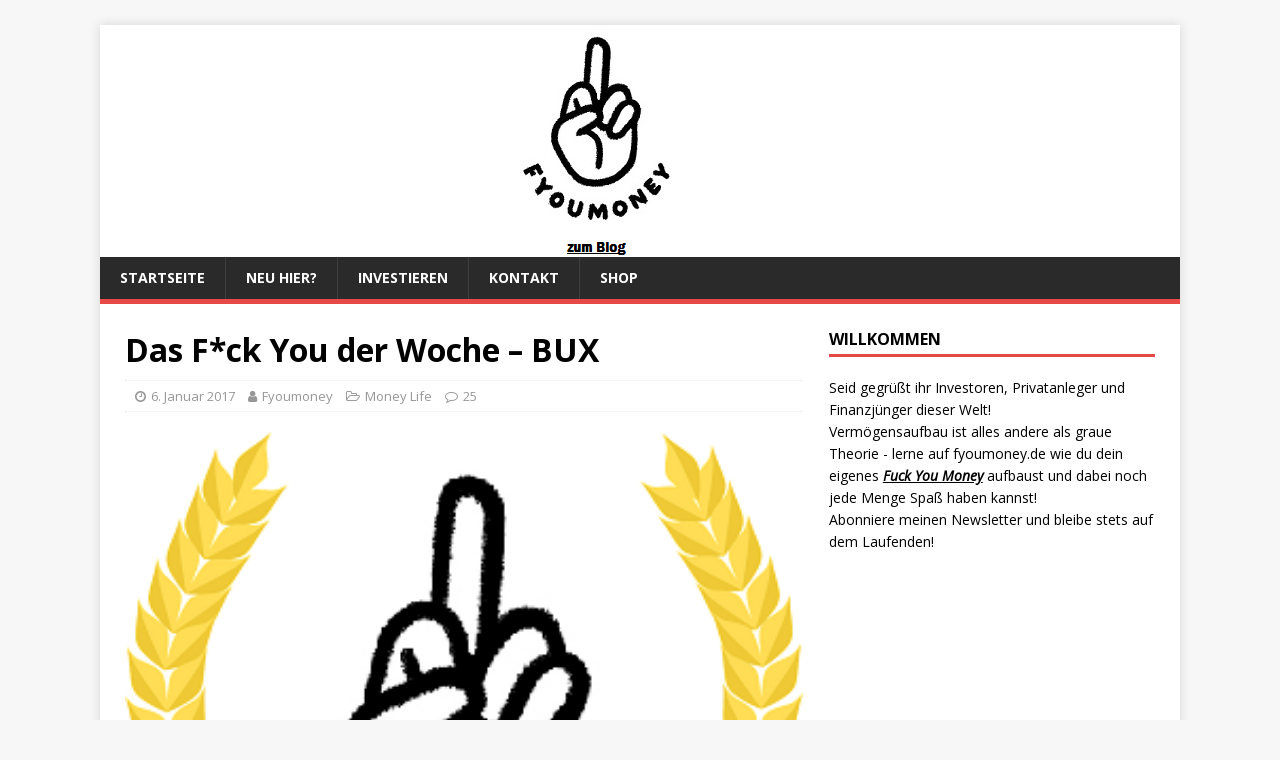

--- FILE ---
content_type: text/html; charset=UTF-8
request_url: https://fyoumoney.de/das-fck-you-der-woche-bux/
body_size: 95830
content:
<!DOCTYPE html>
<html class="no-js" lang="de-DE">
<head>
<meta charset="UTF-8">
<meta name="viewport" content="width=device-width, initial-scale=1.0">
<link rel="profile" href="http://gmpg.org/xfn/11" />
<title>Das F*ck You der Woche &#8211; BUX &#8211; Fyoumoney.de</title>
<meta name='robots' content='max-image-preview:large' />
<link rel='dns-prefetch' href='//secure.gravatar.com' />
<link rel='dns-prefetch' href='//platform-api.sharethis.com' />
<link rel='dns-prefetch' href='//fonts.googleapis.com' />
<link rel='dns-prefetch' href='//s.w.org' />
<link rel='dns-prefetch' href='//v0.wordpress.com' />
<link rel='dns-prefetch' href='//i0.wp.com' />
<link rel='dns-prefetch' href='//i1.wp.com' />
<link rel='dns-prefetch' href='//i2.wp.com' />
<link rel='dns-prefetch' href='//widgets.wp.com' />
<link rel='dns-prefetch' href='//s0.wp.com' />
<link rel='dns-prefetch' href='//0.gravatar.com' />
<link rel='dns-prefetch' href='//1.gravatar.com' />
<link rel='dns-prefetch' href='//2.gravatar.com' />
<link rel="alternate" type="application/rss+xml" title="Fyoumoney.de &raquo; Feed" href="https://fyoumoney.de/feed/" />
<link rel="alternate" type="application/rss+xml" title="Fyoumoney.de &raquo; Kommentar-Feed" href="https://fyoumoney.de/comments/feed/" />
<link rel="alternate" type="application/rss+xml" title="Fyoumoney.de &raquo; Das F*ck You der Woche &#8211; BUX Kommentar-Feed" href="https://fyoumoney.de/das-fck-you-der-woche-bux/feed/" />
		<!-- This site uses the Google Analytics by ExactMetrics plugin v6.7.0 - Using Analytics tracking - https://www.exactmetrics.com/ -->
							<script src="//www.googletagmanager.com/gtag/js?id=UA-82475788-1"  type="text/javascript" data-cfasync="false"></script>
			<script type="text/javascript" data-cfasync="false">
				var em_version = '6.7.0';
				var em_track_user = true;
				var em_no_track_reason = '';
				
								var disableStr = 'ga-disable-UA-82475788-1';

				/* Function to detect opted out users */
				function __gtagTrackerIsOptedOut() {
					return document.cookie.indexOf( disableStr + '=true' ) > - 1;
				}

				/* Disable tracking if the opt-out cookie exists. */
				if ( __gtagTrackerIsOptedOut() ) {
					window[disableStr] = true;
				}

				/* Opt-out function */
				function __gtagTrackerOptout() {
					document.cookie = disableStr + '=true; expires=Thu, 31 Dec 2099 23:59:59 UTC; path=/';
					window[disableStr] = true;
				}

				if ( 'undefined' === typeof gaOptout ) {
					function gaOptout() {
						__gtagTrackerOptout();
					}
				}
								window.dataLayer = window.dataLayer || [];
				if ( em_track_user ) {
					function __gtagTracker() {dataLayer.push( arguments );}
					__gtagTracker( 'js', new Date() );
					__gtagTracker( 'set', {
						'developer_id.dNDMyYj' : true,
						                    });
					__gtagTracker( 'config', 'UA-82475788-1', {
						forceSSL:true,					} );
										window.gtag = __gtagTracker;										(
						function () {
							/* https://developers.google.com/analytics/devguides/collection/analyticsjs/ */
							/* ga and __gaTracker compatibility shim. */
							var noopfn = function () {
								return null;
							};
							var newtracker = function () {
								return new Tracker();
							};
							var Tracker = function () {
								return null;
							};
							var p = Tracker.prototype;
							p.get = noopfn;
							p.set = noopfn;
							p.send = function (){
								var args = Array.prototype.slice.call(arguments);
								args.unshift( 'send' );
								__gaTracker.apply(null, args);
							};
							var __gaTracker = function () {
								var len = arguments.length;
								if ( len === 0 ) {
									return;
								}
								var f = arguments[len - 1];
								if ( typeof f !== 'object' || f === null || typeof f.hitCallback !== 'function' ) {
									if ( 'send' === arguments[0] ) {
										var hitConverted, hitObject = false, action;
										if ( 'event' === arguments[1] ) {
											if ( 'undefined' !== typeof arguments[3] ) {
												hitObject = {
													'eventAction': arguments[3],
													'eventCategory': arguments[2],
													'eventLabel': arguments[4],
													'value': arguments[5] ? arguments[5] : 1,
												}
											}
										}
										if ( typeof arguments[2] === 'object' ) {
											hitObject = arguments[2];
										}
										if ( typeof arguments[5] === 'object' ) {
											Object.assign( hitObject, arguments[5] );
										}
										if ( 'undefined' !== typeof (
											arguments[1].hitType
										) ) {
											hitObject = arguments[1];
										}
										if ( hitObject ) {
											action = 'timing' === arguments[1].hitType ? 'timing_complete' : hitObject.eventAction;
											hitConverted = mapArgs( hitObject );
											__gtagTracker( 'event', action, hitConverted );
										}
									}
									return;
								}

								function mapArgs( args ) {
									var gaKey, hit = {};
									var gaMap = {
										'eventCategory': 'event_category',
										'eventAction': 'event_action',
										'eventLabel': 'event_label',
										'eventValue': 'event_value',
										'nonInteraction': 'non_interaction',
										'timingCategory': 'event_category',
										'timingVar': 'name',
										'timingValue': 'value',
										'timingLabel': 'event_label',
									};
									for ( gaKey in gaMap ) {
										if ( 'undefined' !== typeof args[gaKey] ) {
											hit[gaMap[gaKey]] = args[gaKey];
										}
									}
									return hit;
								}

								try {
									f.hitCallback();
								} catch ( ex ) {
								}
							};
							__gaTracker.create = newtracker;
							__gaTracker.getByName = newtracker;
							__gaTracker.getAll = function () {
								return [];
							};
							__gaTracker.remove = noopfn;
							__gaTracker.loaded = true;
							window['__gaTracker'] = __gaTracker;
						}
					)();
									} else {
										console.log( "" );
					( function () {
							function __gtagTracker() {
								return null;
							}
							window['__gtagTracker'] = __gtagTracker;
							window['gtag'] = __gtagTracker;
					} )();
									}
			</script>
				<!-- / Google Analytics by ExactMetrics -->
				<script type="text/javascript">
			window._wpemojiSettings = {"baseUrl":"https:\/\/s.w.org\/images\/core\/emoji\/13.0.1\/72x72\/","ext":".png","svgUrl":"https:\/\/s.w.org\/images\/core\/emoji\/13.0.1\/svg\/","svgExt":".svg","source":{"concatemoji":"https:\/\/fyoumoney.de\/wp-includes\/js\/wp-emoji-release.min.js?ver=5.7.2"}};
			!function(e,a,t){var n,r,o,i=a.createElement("canvas"),p=i.getContext&&i.getContext("2d");function s(e,t){var a=String.fromCharCode;p.clearRect(0,0,i.width,i.height),p.fillText(a.apply(this,e),0,0);e=i.toDataURL();return p.clearRect(0,0,i.width,i.height),p.fillText(a.apply(this,t),0,0),e===i.toDataURL()}function c(e){var t=a.createElement("script");t.src=e,t.defer=t.type="text/javascript",a.getElementsByTagName("head")[0].appendChild(t)}for(o=Array("flag","emoji"),t.supports={everything:!0,everythingExceptFlag:!0},r=0;r<o.length;r++)t.supports[o[r]]=function(e){if(!p||!p.fillText)return!1;switch(p.textBaseline="top",p.font="600 32px Arial",e){case"flag":return s([127987,65039,8205,9895,65039],[127987,65039,8203,9895,65039])?!1:!s([55356,56826,55356,56819],[55356,56826,8203,55356,56819])&&!s([55356,57332,56128,56423,56128,56418,56128,56421,56128,56430,56128,56423,56128,56447],[55356,57332,8203,56128,56423,8203,56128,56418,8203,56128,56421,8203,56128,56430,8203,56128,56423,8203,56128,56447]);case"emoji":return!s([55357,56424,8205,55356,57212],[55357,56424,8203,55356,57212])}return!1}(o[r]),t.supports.everything=t.supports.everything&&t.supports[o[r]],"flag"!==o[r]&&(t.supports.everythingExceptFlag=t.supports.everythingExceptFlag&&t.supports[o[r]]);t.supports.everythingExceptFlag=t.supports.everythingExceptFlag&&!t.supports.flag,t.DOMReady=!1,t.readyCallback=function(){t.DOMReady=!0},t.supports.everything||(n=function(){t.readyCallback()},a.addEventListener?(a.addEventListener("DOMContentLoaded",n,!1),e.addEventListener("load",n,!1)):(e.attachEvent("onload",n),a.attachEvent("onreadystatechange",function(){"complete"===a.readyState&&t.readyCallback()})),(n=t.source||{}).concatemoji?c(n.concatemoji):n.wpemoji&&n.twemoji&&(c(n.twemoji),c(n.wpemoji)))}(window,document,window._wpemojiSettings);
		</script>
		<style type="text/css">
img.wp-smiley,
img.emoji {
	display: inline !important;
	border: none !important;
	box-shadow: none !important;
	height: 1em !important;
	width: 1em !important;
	margin: 0 .07em !important;
	vertical-align: -0.1em !important;
	background: none !important;
	padding: 0 !important;
}
</style>
	<link rel='stylesheet' id='validate-engine-css-css'  href='https://fyoumoney.de/wp-content/plugins/wysija-newsletters/css/validationEngine.jquery.css?ver=2.14' type='text/css' media='all' />
<link rel='stylesheet' id='wp-block-library-css'  href='https://fyoumoney.de/wp-includes/css/dist/block-library/style.min.css?ver=5.7.2' type='text/css' media='all' />
<style id='wp-block-library-inline-css' type='text/css'>
.has-text-align-justify{text-align:justify;}
</style>
<link rel='stylesheet' id='contact-form-7-css'  href='https://fyoumoney.de/wp-content/plugins/contact-form-7/includes/css/styles.css?ver=5.4.1' type='text/css' media='all' />
<link rel='stylesheet' id='fi_buttons-css'  href='https://fyoumoney.de/wp-content/plugins/feedly-insight/css/fi-buttons.css?ver=0.9.17%20beta' type='text/css' media='all' />
<link rel='stylesheet' id='mh-google-fonts-css'  href='https://fonts.googleapis.com/css?family=Open+Sans:400,400italic,700,600' type='text/css' media='all' />
<link rel='stylesheet' id='mh-magazine-lite-css'  href='https://fyoumoney.de/wp-content/themes/mh-magazine-lite/style.css?ver=2.9.0' type='text/css' media='all' />
<link rel='stylesheet' id='mh-font-awesome-css'  href='https://fyoumoney.de/wp-content/themes/mh-magazine-lite/includes/font-awesome.min.css' type='text/css' media='all' />
<link rel='stylesheet' id='social-logos-css'  href='https://fyoumoney.de/wp-content/plugins/jetpack/_inc/social-logos/social-logos.min.css?ver=9.7' type='text/css' media='all' />
<link rel='stylesheet' id='jetpack_css-css'  href='https://fyoumoney.de/wp-content/plugins/jetpack/css/jetpack.css?ver=9.7' type='text/css' media='all' />
<script type='text/javascript' id='jetpack_related-posts-js-extra'>
/* <![CDATA[ */
var related_posts_js_options = {"post_heading":"h4"};
/* ]]> */
</script>
<script type='text/javascript' src='https://fyoumoney.de/wp-content/plugins/jetpack/_inc/build/related-posts/related-posts.min.js?ver=20210219' id='jetpack_related-posts-js'></script>
<script type='text/javascript' id='exactmetrics-frontend-script-js-extra'>
/* <![CDATA[ */
var exactmetrics_frontend = {"js_events_tracking":"true","download_extensions":"zip,mp3,mpeg,pdf,docx,pptx,xlsx,rar","inbound_paths":"[{\"path\":\"\\\/go\\\/\",\"label\":\"affiliate\"},{\"path\":\"\\\/recommend\\\/\",\"label\":\"affiliate\"}]","home_url":"https:\/\/fyoumoney.de","hash_tracking":"false","ua":"UA-82475788-1"};
/* ]]> */
</script>
<script type='text/javascript' src='https://fyoumoney.de/wp-content/plugins/google-analytics-dashboard-for-wp/assets/js/frontend-gtag.min.js?ver=6.7.0' id='exactmetrics-frontend-script-js'></script>
<script type='text/javascript' src='https://fyoumoney.de/wp-includes/js/jquery/jquery.min.js?ver=3.5.1' id='jquery-core-js'></script>
<script type='text/javascript' src='https://fyoumoney.de/wp-includes/js/jquery/jquery-migrate.min.js?ver=3.3.2' id='jquery-migrate-js'></script>
<script type='text/javascript' src='https://fyoumoney.de/wp-content/themes/mh-magazine-lite/js/scripts.js?ver=2.9.0' id='mh-scripts-js'></script>
<script type='text/javascript' src='//platform-api.sharethis.com/js/sharethis.js#product=ga&#038;property=60744296f6067000116b0c28' id='googleanalytics-platform-sharethis-js'></script>
<link rel="https://api.w.org/" href="https://fyoumoney.de/wp-json/" /><link rel="alternate" type="application/json" href="https://fyoumoney.de/wp-json/wp/v2/posts/774" /><link rel="EditURI" type="application/rsd+xml" title="RSD" href="https://fyoumoney.de/xmlrpc.php?rsd" />
<link rel="wlwmanifest" type="application/wlwmanifest+xml" href="https://fyoumoney.de/wp-includes/wlwmanifest.xml" /> 
<meta name="generator" content="WordPress 5.7.2" />
<link rel="canonical" href="https://fyoumoney.de/das-fck-you-der-woche-bux/" />
<link rel='shortlink' href='https://wp.me/p7GMwo-cu' />
<link rel="alternate" type="application/json+oembed" href="https://fyoumoney.de/wp-json/oembed/1.0/embed?url=https%3A%2F%2Ffyoumoney.de%2Fdas-fck-you-der-woche-bux%2F" />
<link rel="alternate" type="text/xml+oembed" href="https://fyoumoney.de/wp-json/oembed/1.0/embed?url=https%3A%2F%2Ffyoumoney.de%2Fdas-fck-you-der-woche-bux%2F&#038;format=xml" />
<style type='text/css'>img#wpstats{display:none}</style>
		<!--[if lt IE 9]>
<script src="https://fyoumoney.de/wp-content/themes/mh-magazine-lite/js/css3-mediaqueries.js"></script>
<![endif]-->
<script>
(function() {
	(function (i, s, o, g, r, a, m) {
		i['GoogleAnalyticsObject'] = r;
		i[r] = i[r] || function () {
				(i[r].q = i[r].q || []).push(arguments)
			}, i[r].l = 1 * new Date();
		a = s.createElement(o),
			m = s.getElementsByTagName(o)[0];
		a.async = 1;
		a.src = g;
		m.parentNode.insertBefore(a, m)
	})(window, document, 'script', 'https://google-analytics.com/analytics.js', 'ga');

	ga('create', 'UA-82475788-1', 'auto');
			ga('send', 'pageview');
	})();
</script>
<link rel="icon" href="https://i1.wp.com/fyoumoney.de/wp-content/uploads/2016/08/cropped-fyoumoneylogo.png?fit=32%2C32&#038;ssl=1" sizes="32x32" />
<link rel="icon" href="https://i1.wp.com/fyoumoney.de/wp-content/uploads/2016/08/cropped-fyoumoneylogo.png?fit=192%2C192&#038;ssl=1" sizes="192x192" />
<link rel="apple-touch-icon" href="https://i1.wp.com/fyoumoney.de/wp-content/uploads/2016/08/cropped-fyoumoneylogo.png?fit=180%2C180&#038;ssl=1" />
<meta name="msapplication-TileImage" content="https://i1.wp.com/fyoumoney.de/wp-content/uploads/2016/08/cropped-fyoumoneylogo.png?fit=270%2C270&#038;ssl=1" />
			<style type="text/css" id="wp-custom-css">
				
.single .post-thumbnail {
    display: none;
}

.entry-header img.wp-post-image {
	display: none;
}


/*
	CSS von Jetpack migriert:
*/

/*
Willkommen bei den Individuellen CSS

Wie es funktioniert, steht unter http://wp.me/PEmnE-Bt
*/
.mh-ticker-item-date {
	display: none;
}			</style>
		<!-- ## NXS/OG ## --><!-- ## NXSOGTAGS ## --><!-- ## NXS/OG ## -->
</head>
<body id="mh-mobile" class="post-template-default single single-post postid-774 single-format-standard mh-right-sb" itemscope="itemscope" itemtype="https://schema.org/WebPage">
<div class="mh-container mh-container-outer">
<div class="mh-header-mobile-nav mh-clearfix"></div>
<header class="mh-header" itemscope="itemscope" itemtype="https://schema.org/WPHeader">
	<div class="mh-container mh-container-inner mh-row mh-clearfix">
		<div class="mh-custom-header mh-clearfix">
<a class="mh-header-image-link" href="https://fyoumoney.de/" title="Fyoumoney.de" rel="home">
<img class="mh-header-image" src="https://fyoumoney.de/wp-content/uploads/2016/08/cropped-cropped-fyoumoneylogoblog-1-1.png" height="232" width="998" alt="Fyoumoney.de" />
</a>
</div>
	</div>
	<div class="mh-main-nav-wrap">
		<nav class="mh-navigation mh-main-nav mh-container mh-container-inner mh-clearfix" itemscope="itemscope" itemtype="https://schema.org/SiteNavigationElement">
			<div class="menu-menu-1-container"><ul id="menu-menu-1" class="menu"><li id="menu-item-360" class="menu-item menu-item-type-custom menu-item-object-custom menu-item-home menu-item-360"><a href="https://fyoumoney.de/">Startseite</a></li>
<li id="menu-item-361" class="menu-item menu-item-type-post_type menu-item-object-page menu-item-361"><a href="https://fyoumoney.de/wie-werde-ich-finanziell-unabhaengig/">Neu hier?</a></li>
<li id="menu-item-362" class="menu-item menu-item-type-post_type menu-item-object-page menu-item-362"><a href="https://fyoumoney.de/investieren-fuer-anfaenger-vermoegensaufbau-mit-etf/">Investieren</a></li>
<li id="menu-item-369" class="menu-item menu-item-type-post_type menu-item-object-page menu-item-369"><a href="https://fyoumoney.de/kontakt/">Kontakt</a></li>
<li id="menu-item-1700" class="menu-item menu-item-type-post_type menu-item-object-page menu-item-1700"><a href="https://fyoumoney.de/shop/">Shop</a></li>
</ul></div>		</nav>
	</div>
</header><div class="mh-wrapper mh-clearfix">
	<div id="main-content" class="mh-content" role="main" itemprop="mainContentOfPage"><article id="post-774" class="post-774 post type-post status-publish format-standard has-post-thumbnail hentry category-money-life">
	<header class="entry-header mh-clearfix"><h1 class="entry-title">Das F*ck You der Woche &#8211; BUX</h1><p class="mh-meta entry-meta">
<span class="entry-meta-date updated"><i class="fa fa-clock-o"></i><a href="https://fyoumoney.de/2017/01/">6. Januar 2017</a></span>
<span class="entry-meta-author author vcard"><i class="fa fa-user"></i><a class="fn" href="https://fyoumoney.de/author/fyoumoney/">Fyoumoney</a></span>
<span class="entry-meta-categories"><i class="fa fa-folder-open-o"></i><a href="https://fyoumoney.de/category/money-life/" rel="category tag">Money Life</a></span>
<span class="entry-meta-comments"><i class="fa fa-comment-o"></i><a class="mh-comment-scroll" href="https://fyoumoney.de/das-fck-you-der-woche-bux/#mh-comments">25</a></span>
</p>
	</header>
		<div class="entry-content mh-clearfix">
<figure class="entry-thumbnail">
<img src="https://i1.wp.com/fyoumoney.de/wp-content/uploads/2016/11/fckyouderwoche.png?resize=320%2C283&#038;ssl=1" alt="fck you der woche" title="fck you der woche" />
</figure>
<h4>Gute Vorsätze für&#8217;s neue Jahr &#8211; ich werde finanziell frei im &#8222;get rich quick&#8220; Style</h4>
<p>Das neue Jahr ist schon in vollem Gange. Da geriet auch ich eines Tages ins Grübeln. Was sind meine Ziele für dieses Jahr? Sind gute Vorsätze überhaupt noch en vogue? Ein Blick auf <a href="http://finanzblogroll.de/">Finanzblogroll</a> machte schnell klar: Gute Vorsätze und konkrete Pläne sind so aktuell wie nie zuvor. Als alter Trendler musste ich mir also auch welche machen&#8230;</p>
<p><img data-attachment-id="787" data-permalink="https://fyoumoney.de/das-fck-you-der-woche-bux/200-8-9/" data-orig-file="https://i1.wp.com/fyoumoney.de/wp-content/uploads/2017/01/200-8.gif?fit=369%2C200&amp;ssl=1" data-orig-size="369,200" data-comments-opened="1" data-image-meta="{&quot;aperture&quot;:&quot;0&quot;,&quot;credit&quot;:&quot;&quot;,&quot;camera&quot;:&quot;&quot;,&quot;caption&quot;:&quot;&quot;,&quot;created_timestamp&quot;:&quot;0&quot;,&quot;copyright&quot;:&quot;&quot;,&quot;focal_length&quot;:&quot;0&quot;,&quot;iso&quot;:&quot;0&quot;,&quot;shutter_speed&quot;:&quot;0&quot;,&quot;title&quot;:&quot;&quot;,&quot;orientation&quot;:&quot;0&quot;}" data-image-title="BUX" data-image-description="" data-medium-file="https://i1.wp.com/fyoumoney.de/wp-content/uploads/2017/01/200-8.gif?fit=300%2C163&amp;ssl=1" data-large-file="https://i1.wp.com/fyoumoney.de/wp-content/uploads/2017/01/200-8.gif?fit=369%2C200&amp;ssl=1" loading="lazy" class="alignnone wp-image-787 size-full" src="https://i1.wp.com/fyoumoney.de/wp-content/uploads/2017/01/200-8.gif?resize=369%2C200&#038;ssl=1" alt="Fuck you der woche" width="369" height="200" data-recalc-dims="1" /></p>
<p><a href="http://finanzglueck.de/ziel-2017-liegestuetze/">Nico</a> beispielsweise macht jetzt jeden Tag 100 Liegestütze. Das ist ordentlich, wäre das nicht was? Ich beschloss, dass mir meine drei Gym-Besuche in der Woche erstmal reichen. Die <a href="http://beziehungs-investoren.de/monatsabschluss-dezember-und-jahresabschluss-2016/">Beziehungsinvestoren</a> sind für 2017 hoch motiviert &#8211; doch das war mir als Ziel noch etwas unkonkret. <a href="https://exstudentin.wordpress.com/2016/12/31/byebye-2016-auf-ins-jahr-2017/">Jenny</a> will mehr Zufriedenheit für sich generieren &#8211; das klang schon mal gut, kann ja nie schaden. Der<a href="http://couponschneider.blogspot.de/2016/12/ein-guter-vorsatz-furs-neue-jahr-keine.html"> Couponschneider </a>mag sich nicht mehr so sehr aufregen und zieht sich von SPON zurück &#8211; mmh ohne anzuecken würde das Schreiben aber keinen Spaß mehr machen. <a href="https://meinefinanziellefreiheit.com/2016/12/29/neujahrsvorsaetze/">Lukas</a> gibt glücklicherweise Tipps für das Setzen der richtigen Vorsätze &#8211; konkret sollen sie sein. Nun gut, also mal schauen ob ich mir bei <a href="http://www.finanzleiter.com/2016/12/26/jahresrueckblick-ziele-2017/">Florian</a> was abschauen kann, schließlich wird der sehr konkret &#8211; und die 20% Sparquote hört sich doch erstmal interessant an. Aber reicht das in der heutigen Leistungsgesellschaft wirklich aus? Verstecke ich mich hinter niedrigen Hürden? Mache ich mir das Leben einfach, um am 31.12.2017 mit der Sektpulle in der linken und dem Rum in der rechten Hand zufrieden auf mein Jahr zurückblicken zu können?</p>
<p><a href="http://finanziell-frei-mit-30.de/mein-jahresrueckblick-2016/">Dominik</a> strebt die finanzielle Freiheit schon mit 30 an. Mensch, da wird die Zeit für mich aber gehörig knapp. Zeit für echte Vorsätze. In 2017 wird die finanzielle Freiheit erreicht! Schluss mit Langweiler-Index-ETF bespare. Wenn Dominik mit Jenny am Strand liegt, dann möchte ich doch nicht mehr malochen gehen!</p>
<p>Also finanzielle Freiheit im &#8222;get rich quick&#8220;-Style. Wie mache ich das bloß? Der <a href="http://www.teilzeitinvestor.de/leseliste/">Teilzeitinvestor</a> hatte mir Anfang der Woche ein Gespür für feinsinnige Differenzierung abgesprochen. Das traf mich tief, schließlich pflege ich doch fein zwischen Hokus Pokus und dem Rest zu differenzieren. Aber vielleicht ist auch etwas dran. Vielleicht verschließe ich mich zu prinzipiell alternativen Anlageformen. Um also in 2017 endlich schnell reich zu werden, will ich offen bleiben für alternative Wege zum Reichtum.  <a href="http://denkfabrik.rocks/was-sind-eigentlich-differenzkontrakte/">Johannes</a> hatte in seiner Denkfabrik über CFD-Instrumente geschrieben. Interessant, mit ordentlich Hebel zocken und verdienen wie die Großen. Mein altes Ich hätte Johannes&#8216; Warnungen ernst genommen, doch 2017-Ich sagte &#8222;Fuck You!&#8220;, jetzt wird gezockt, Kinders!</p>
<h4>Das &#8222;F*ck You der Woche&#8220; geht an BUX</h4>
<p><img data-attachment-id="777" data-permalink="https://fyoumoney.de/das-fck-you-der-woche-bux/img_0771/" data-orig-file="https://i0.wp.com/fyoumoney.de/wp-content/uploads/2017/01/IMG_0771.png?fit=750%2C1334&amp;ssl=1" data-orig-size="750,1334" data-comments-opened="1" data-image-meta="{&quot;aperture&quot;:&quot;0&quot;,&quot;credit&quot;:&quot;&quot;,&quot;camera&quot;:&quot;&quot;,&quot;caption&quot;:&quot;&quot;,&quot;created_timestamp&quot;:&quot;0&quot;,&quot;copyright&quot;:&quot;&quot;,&quot;focal_length&quot;:&quot;0&quot;,&quot;iso&quot;:&quot;0&quot;,&quot;shutter_speed&quot;:&quot;0&quot;,&quot;title&quot;:&quot;&quot;,&quot;orientation&quot;:&quot;0&quot;}" data-image-title="F*ck you der woche bux" data-image-description="" data-medium-file="https://i0.wp.com/fyoumoney.de/wp-content/uploads/2017/01/IMG_0771.png?fit=169%2C300&amp;ssl=1" data-large-file="https://i0.wp.com/fyoumoney.de/wp-content/uploads/2017/01/IMG_0771.png?fit=576%2C1024&amp;ssl=1" loading="lazy" class="alignnone wp-image-777 " src="https://i0.wp.com/fyoumoney.de/wp-content/uploads/2017/01/IMG_0771.png?resize=240%2C427&#038;ssl=1" alt="F*ck you der woche bux" width="240" height="427" srcset="https://i0.wp.com/fyoumoney.de/wp-content/uploads/2017/01/IMG_0771.png?w=750&amp;ssl=1 750w, https://i0.wp.com/fyoumoney.de/wp-content/uploads/2017/01/IMG_0771.png?resize=169%2C300&amp;ssl=1 169w, https://i0.wp.com/fyoumoney.de/wp-content/uploads/2017/01/IMG_0771.png?resize=576%2C1024&amp;ssl=1 576w, https://i0.wp.com/fyoumoney.de/wp-content/uploads/2017/01/IMG_0771.png?resize=600%2C1067&amp;ssl=1 600w" sizes="(max-width: 240px) 100vw, 240px" data-recalc-dims="1" /></p>
<p>Der Handel mit Differenzkontrakten erschien mir reichlich komplex und risikoreich. Ich war bereits kurz davor meinem Vorhaben den Rücken zuzukehren, da hörte ich von dieser tollen App, die CFDs einfach und sexy macht. Der Slogan des Start Ups lautet: &#8222;Let&#8217;s rock the world of finance&#8220; &#8211; das dürfte insbesondere den <a href="http://finanzrocker.net/">Finanzrocker</a> neugierig  machen.</p>
<p>Was kann man mit BUX machen? <a href="http://boerse.ard.de/anlagestrategie/social-trading/traditioneller-aktienhandel-ist-zu-teuer-und-zu-kompliziert100.html">Laut Gründer Bortot </a>gibt BUX dem Trading einen gewissen &#8222;fun factor&#8220; und richtet sich vor allem an die jüngere Generation. Ziel sei es vor allem junge Menschen für das Thema Investieren und Vermögensaufbau zu begeistern. Wie funktioniert das? Bei BUX handelt man ausschließlich über eine App. Diese ist kunterbunt gestaltet und bringt gleich eine ganze Community mit. Über einen Live-Ticker kann man die &#8222;Trades&#8220; der anderen verfolgen und sich über Foren austauschen. Dazu kann man in &#8222;Battles&#8220; gegeneinander antreten: Derjenige mit der besten Rendite gewinnt. Zusätzlich werden von BUX-&#8222;Redakteuren&#8220; regelmäßig News veröffentlicht, die das Geschehen auf den Finanzmärkten im &#8222;freshen&#8220; Ton kommentieren. Eigentlich eine coole Sache soweit, die der Generation Y von der Aufmachung her gefallen dürfte.</p>
<h4>Wie funktioniert BUXen?</h4>
<p>Für den Gründer Bortot ist <a href="http://netzwirtschaft.net/interview-mit-nick-bortot-bux/">Einfachheit</a> der Schlüssel zum Erfolg. Diese Prämisse zieht sich wie ein roter Faden durch die App. Gehandelt werden können ca. 180 europäische und amerikanische Aktien, 9 Indizes, 3 Rohstoffe und 12 Währungspaare. Für jeden Geschmack also etwas dabei. Das eigentlich Traden ist dabei denkbar einfach mit vier schnellen Tippsern möglich. Als Beispiel (siehe Screenshot) wählt man den DAX, gibt an ob man auf steigende oder fallende Kurse setzt, setzt einen bestimmten Betrag und kann noch einen Hebel setzen. Zack, schon ist man dabei. Als Bestätigung bekommt man noch einen coolen Spruch wie &#8222;Long until the Gong&#8220; und schon hat man eine offene Position im Depot. Diese kann man jederzeit schließen, man kann einen Auto-Stopp setzen um Verluste/Gewinne zu begrenzen oder auch einen Kursalarm aktivieren. Alles funktioniert schnell und unkompliziert.</p>
<p><img data-attachment-id="778" data-permalink="https://fyoumoney.de/das-fck-you-der-woche-bux/img_0768/" data-orig-file="https://i0.wp.com/fyoumoney.de/wp-content/uploads/2017/01/IMG_0768.png?fit=750%2C1334&amp;ssl=1" data-orig-size="750,1334" data-comments-opened="1" data-image-meta="{&quot;aperture&quot;:&quot;0&quot;,&quot;credit&quot;:&quot;&quot;,&quot;camera&quot;:&quot;&quot;,&quot;caption&quot;:&quot;&quot;,&quot;created_timestamp&quot;:&quot;0&quot;,&quot;copyright&quot;:&quot;&quot;,&quot;focal_length&quot;:&quot;0&quot;,&quot;iso&quot;:&quot;0&quot;,&quot;shutter_speed&quot;:&quot;0&quot;,&quot;title&quot;:&quot;&quot;,&quot;orientation&quot;:&quot;0&quot;}" data-image-title="F*ck you der woche bux" data-image-description="" data-medium-file="https://i0.wp.com/fyoumoney.de/wp-content/uploads/2017/01/IMG_0768.png?fit=169%2C300&amp;ssl=1" data-large-file="https://i0.wp.com/fyoumoney.de/wp-content/uploads/2017/01/IMG_0768.png?fit=576%2C1024&amp;ssl=1" loading="lazy" class="wp-image-778 alignleft" src="https://i0.wp.com/fyoumoney.de/wp-content/uploads/2017/01/IMG_0768.png?resize=188%2C335&#038;ssl=1" alt="F*ck you der woche bux" width="188" height="335" srcset="https://i0.wp.com/fyoumoney.de/wp-content/uploads/2017/01/IMG_0768.png?resize=576%2C1024&amp;ssl=1 576w, https://i0.wp.com/fyoumoney.de/wp-content/uploads/2017/01/IMG_0768.png?resize=169%2C300&amp;ssl=1 169w, https://i0.wp.com/fyoumoney.de/wp-content/uploads/2017/01/IMG_0768.png?resize=600%2C1067&amp;ssl=1 600w, https://i0.wp.com/fyoumoney.de/wp-content/uploads/2017/01/IMG_0768.png?w=750&amp;ssl=1 750w" sizes="(max-width: 188px) 100vw, 188px" data-recalc-dims="1" /> <img data-attachment-id="779" data-permalink="https://fyoumoney.de/das-fck-you-der-woche-bux/img_0773/" data-orig-file="https://i1.wp.com/fyoumoney.de/wp-content/uploads/2017/01/IMG_0773.png?fit=750%2C1334&amp;ssl=1" data-orig-size="750,1334" data-comments-opened="1" data-image-meta="{&quot;aperture&quot;:&quot;0&quot;,&quot;credit&quot;:&quot;&quot;,&quot;camera&quot;:&quot;&quot;,&quot;caption&quot;:&quot;&quot;,&quot;created_timestamp&quot;:&quot;0&quot;,&quot;copyright&quot;:&quot;&quot;,&quot;focal_length&quot;:&quot;0&quot;,&quot;iso&quot;:&quot;0&quot;,&quot;shutter_speed&quot;:&quot;0&quot;,&quot;title&quot;:&quot;&quot;,&quot;orientation&quot;:&quot;0&quot;}" data-image-title="F*ck you der woche bux" data-image-description="" data-medium-file="https://i1.wp.com/fyoumoney.de/wp-content/uploads/2017/01/IMG_0773.png?fit=169%2C300&amp;ssl=1" data-large-file="https://i1.wp.com/fyoumoney.de/wp-content/uploads/2017/01/IMG_0773.png?fit=576%2C1024&amp;ssl=1" loading="lazy" class="wp-image-779 alignleft" src="https://i1.wp.com/fyoumoney.de/wp-content/uploads/2017/01/IMG_0773.png?resize=183%2C324&#038;ssl=1" alt="F*ck you der woche bux" width="183" height="324" srcset="https://i1.wp.com/fyoumoney.de/wp-content/uploads/2017/01/IMG_0773.png?resize=169%2C300&amp;ssl=1 169w, https://i1.wp.com/fyoumoney.de/wp-content/uploads/2017/01/IMG_0773.png?resize=576%2C1024&amp;ssl=1 576w, https://i1.wp.com/fyoumoney.de/wp-content/uploads/2017/01/IMG_0773.png?resize=600%2C1067&amp;ssl=1 600w, https://i1.wp.com/fyoumoney.de/wp-content/uploads/2017/01/IMG_0773.png?w=750&amp;ssl=1 750w" sizes="(max-width: 183px) 100vw, 183px" data-recalc-dims="1" /></p>
<p>Gehandelt werden dabei ausschließlich die angesprochenen CFDs. Dies hat den Vorteil, dass man bereits mit kleinen Beträgen handeln kann. Durch das Setzen von Hebeln, kann man mit geringen Beträgen größere Gewinne machen (aber eben auch Verluste). Für jede Order und jedes Schließen einer Position bezahlt man dafür mindestens 25 Cent an das freshe Start Up.</p>
<p>Positiv ist, das der maximale Verlust auf den Einsatz begrenzt ist. Ebenso ist das Guthaben durch die Einlagensicherung geschützt. Beaufsichtigt wird BUX über seine Mutter Ayondo durch die britische FCA und die Bafin.</p>
<h4>Alles nur ein Spiel?</h4>
<p>Werbeslogans wie &#8222;Spiele mit deinen Freunden&#8220; könnten den Verdacht aufkommen lassen, dass es sich lediglich um eine Spaß-App handelt. Außerdem handelt man zu Beginn in der Tat lediglich mit der in-game Währung &#8222;Bux&#8220;. Allerdings wird man relativ schnell aufgefordert doch zum Handel mit echtem Geld über zu gehen. Denn auch dies ist natürlich mit BUX möglich. Scheinbar wird es auch gut angenommen. Schließlich lag das Handelsvolumen bei BUX schon knapp ein Jahr nach dem Start bei etwa 3,2 Milliarden Euro.</p>
<p>Sein Geld macht BUX zu 90% durch die anfallenden Provisionen. Das Unternehmen wirbt hierbei mit sehr niedrigen Kosten: Die Kommissionen liegen bei Aktien-CFDs zwischen 0,12 und 0,15%, bei Index-CFDs zwischen 0,05 und 0,06%. Die Mindestprovision liegt bei 25 Cent. Der Umsatz wird hier also über die Masse gemacht.</p>
<h4>Fyoumoney goes CFD Zocken</h4>
<p>Das soll als Überblick genügen. Es ist Zeit die guten Vorsätze endlich umzusetzen und schnell reich zu werden. Ich gehe also meinen ersten Trade ein. Ich denke mir: &#8222;Bei der Deutschen Bank geht doch immer was!&#8220; Also setze ich auf &#8222;UP&#8220; und weil ich ja schnell reich werden möchte, gönne ich mir noch einen 5x Hebel. Es ist aufregend. In Realtime kann ich die Entwicklung meiner Position verfolgen. Es geht gut los, der Kurs der Deutschen Bank steigt an und durch meinen Hebel springt meine Position ins hellgrün. Doch wann ziehe ich die Reißlinie? Sind 5% Gewinn genug? Ach, Quatsch!</p>
<p>Nachdem ich 11% ins Plus klettere verliere ich die Nerven und verkaufe. Boom, Kinders! 11,33% in kürzester Zeit. <a href="https://fyoumoney.de/haette-haette-fahrradkette/">Hätte</a> ich 1.000 Euro gesetzt, so wäre das Abendbrot gesichert und ich auf dem besten Wege zur finanziellen Freiheit.</p>
<p>Also weiter geht&#8217;s: Als nächstes soll mir die kleine hässliche Schwester der Deutschen Bank Glück bringen. Ich schicke also die Commerzbank ins Rennen. An diesem Tage wittere ich dunkle Wolken. Also setze ich auf fallende Kurse. Selbstredend mit 5x Hebel. Doch dann ziehen die Wolken davon und die Commezbank-Aktie entwickelt sich prächtig. Meine Position zeigt -32,43%. Uppsie.</p>
<p><img data-attachment-id="783" data-permalink="https://fyoumoney.de/das-fck-you-der-woche-bux/img_0770/" data-orig-file="https://i2.wp.com/fyoumoney.de/wp-content/uploads/2017/01/IMG_0770.png?fit=750%2C1334&amp;ssl=1" data-orig-size="750,1334" data-comments-opened="1" data-image-meta="{&quot;aperture&quot;:&quot;0&quot;,&quot;credit&quot;:&quot;&quot;,&quot;camera&quot;:&quot;&quot;,&quot;caption&quot;:&quot;&quot;,&quot;created_timestamp&quot;:&quot;0&quot;,&quot;copyright&quot;:&quot;&quot;,&quot;focal_length&quot;:&quot;0&quot;,&quot;iso&quot;:&quot;0&quot;,&quot;shutter_speed&quot;:&quot;0&quot;,&quot;title&quot;:&quot;&quot;,&quot;orientation&quot;:&quot;0&quot;}" data-image-title="F*ck you der woche BUX" data-image-description="" data-medium-file="https://i2.wp.com/fyoumoney.de/wp-content/uploads/2017/01/IMG_0770.png?fit=169%2C300&amp;ssl=1" data-large-file="https://i2.wp.com/fyoumoney.de/wp-content/uploads/2017/01/IMG_0770.png?fit=576%2C1024&amp;ssl=1" loading="lazy" class="wp-image-783 alignleft" src="https://i2.wp.com/fyoumoney.de/wp-content/uploads/2017/01/IMG_0770.png?resize=204%2C363&#038;ssl=1" alt="F*ck you der woche BUX" width="204" height="363" srcset="https://i2.wp.com/fyoumoney.de/wp-content/uploads/2017/01/IMG_0770.png?resize=576%2C1024&amp;ssl=1 576w, https://i2.wp.com/fyoumoney.de/wp-content/uploads/2017/01/IMG_0770.png?resize=169%2C300&amp;ssl=1 169w, https://i2.wp.com/fyoumoney.de/wp-content/uploads/2017/01/IMG_0770.png?resize=600%2C1067&amp;ssl=1 600w, https://i2.wp.com/fyoumoney.de/wp-content/uploads/2017/01/IMG_0770.png?w=750&amp;ssl=1 750w" sizes="(max-width: 204px) 100vw, 204px" data-recalc-dims="1" /></p>
<h4>Bärendienst für die finanzielle Aufklärung</h4>
<p>BUX stellt sich gerne aus Aufklärer für eine in finanziellen Dingen desinteressierte Jugend dar. Man möchte dafür sorgen, dass &#8222;man im Freundeskreis wie selbstverständlich über Geld spricht&#8220;. Durch das Mittel der CFDs sollen endlich auch arme Teenager in Aktien investieren können. Laut eigenen Angaben haben 80% der Nutzer keine Vorerfahrungen mit der Börse. Durch eine zielgruppengerechte Ansprache sollen diese für Finanzanlage begeistert werden.</p>
<p>Das klingt erstmal löblich und absolut notwendig. Doch was den jungen Menschen durch BUX näher gebracht wird ist keineswegs der Vermögensaufbau. Der junge BUXer lernt hier nicht seine Finanzen endlich selber in die Hand zu nehmen und langfristig anzulegen. Was man hier lernt ist vor allem eines: Zocken. Dabei gewinnt am Ende mal wieder nur einer: Die Bank.</p>
<h4>Der radelnde Trader</h4>
<p>Chef Bortot sagt: &#8222;Aktienhandel ist nicht nur etwas für die großen schlauen Jungs, die jeden Tag mit Millionen Euro jonglieren&#8220;. <a href="http://boerse.ard.de/anlagestrategie/social-trading/boersenhandel-mit-fun-factor100.html">Seine Wunschvorstellung </a>ist es, dass man während man mit dem Fahrrad durch Amsterdam cruist, noch schnell einen Trade absetzt. Mit der ersten Annahme hat Bortot ja vollkommen Recht: Aktienhandel ist nicht nur was für die schlauen Jungs, denn ohne die vielen Idioten würde es nur halb so viel Spaß machen &#8211; und Bortot hätte keine Kundschaft.</p>
<p>Seine Wunschvorstellung ist so ziemlich meine Horrorvorstellung. Bortot macht das &#8222;Investieren&#8220; in CFDs so einfach, dass die User dazu verleitet sind sehr viel zu traden. Nur so macht BUX schließlich Gewinn. Kaufen und halten ist zu öde für diese Generation. Wenn man den Liveticker in der App betrachtet, könnte man meinen sein Konzept gehe auf. Im Sekundentakt ratern die neuen Trades runter.</p>
<p>Die User werden über verschiedene &#8222;Kanäle&#8220; mit Infos versorgt und heiß für das Traden gemacht. In einem der beliebtesten Kanäle schreibt der User &#8222;Preysident&#8220; den ganzen Tag über Platitüden wie &#8222;Drei Gründe, die gegen den Trump-Boom sprechen.&#8220; Die Finanznachrichten werden fresh und ansprechend verpackt, die User zu &#8222;Battles&#8220; aufgefordert. Grundtenor: Traden, Traden, Traden.</p>
<p>Während sich die Nutzer wahrscheinlich wie kleine Wolves of Wallstreet fühlen, Koks und Nutten schon bestellt haben, könnten sie sich eigentlich genauso gut in die nächste Eckkneipe an den Münzautomaten setzen. Ihre Chancen auf Reichtum sind bei Wirtin Rosie ebenso schlecht. Aber immerhin sind sie so am Ende besoffen und können diese Erkenntnis besser ertragen.</p>
<p>Das Setzen auf kurzfristige Kursentwicklungen, dazu noch mit Hebeln ist einfach reines Zocken und Hokus Pokus. Vermögensaufbau geht anders.</p>
<h4>Herzlichen Glückwunsch zum &#8222;F*ck You der Woche&#8220;: BUX!</h4>
<p>Schlussendlich klärt man (junge) Menschen so nicht über sinnvollen Vermögensaufbau auf, sondern verleitet sie zum Zocken. Ein Großteil der BUXer werden nach einiger Zeit dem Kapitalmarkt resigniert den Rücken kehren. Dann landen sie letztlich doch noch bei Wirtin Rosie und schimpfen über diese kapitalistische Zockerbude, die dem kleinen Mann das Geld aus der Tasche zieht.</p>
<p>&nbsp;</p>
<p>Cheers.</p>
<p>Und du? Auch schon Erfahrungen mit BUX gesammelt, bzw. kennst du ähnliche Apps?</p>
<p>&nbsp;</p>
<div class="sharedaddy sd-sharing-enabled"><div class="robots-nocontent sd-block sd-social sd-social-official sd-sharing"><h3 class="sd-title">Spread the Love:</h3><div class="sd-content"><ul><li class="share-twitter"><a href="https://twitter.com/share" class="twitter-share-button" data-url="https://fyoumoney.de/das-fck-you-der-woche-bux/" data-text="Das F*ck You der Woche - BUX" data-via="fyoumoneyDE" >Tweet</a></li><li class="share-facebook"><div class="fb-share-button" data-href="https://fyoumoney.de/das-fck-you-der-woche-bux/" data-layout="button_count"></div></li><li class="share-email"><a rel="nofollow noopener noreferrer" data-shared="" class="share-email sd-button" href="https://fyoumoney.de/das-fck-you-der-woche-bux/?share=email" target="_blank" title="Klick, um dies einem Freund per E-Mail zu senden"><span>E-Mail</span></a></li><li class="share-jetpack-whatsapp"><a rel="nofollow noopener noreferrer" data-shared="" class="share-jetpack-whatsapp sd-button" href="https://fyoumoney.de/das-fck-you-der-woche-bux/?share=jetpack-whatsapp" target="_blank" title="Klicken, um auf WhatsApp zu teilen"><span>WhatsApp</span></a></li><li class="share-rss"><a rel="nofollow" class="share-rss sd-button" href="http://fyoumoney.de/feed/" title="Click to follow on RSS"><span>RSS</span></a></li><li class="share-end"></li></ul></div></div></div><div class='sharedaddy sd-block sd-like jetpack-likes-widget-wrapper jetpack-likes-widget-unloaded' id='like-post-wrapper-113630648-774-69230456a2ebe' data-src='https://widgets.wp.com/likes/#blog_id=113630648&amp;post_id=774&amp;origin=fyoumoney.de&amp;obj_id=113630648-774-69230456a2ebe' data-name='like-post-frame-113630648-774-69230456a2ebe'><h3 class="sd-title">Gefällt mir:</h3><div class='likes-widget-placeholder post-likes-widget-placeholder' style='height: 55px;'><span class='button'><span>Gefällt mir</span></span> <span class="loading">Wird geladen...</span></div><span class='sd-text-color'></span><a class='sd-link-color'></a></div>
<div id='jp-relatedposts' class='jp-relatedposts' >
	<h3 class="jp-relatedposts-headline"><em>Ähnliche Beiträge</em></h3>
</div>	</div></article><nav class="mh-post-nav mh-row mh-clearfix" itemscope="itemscope" itemtype="https://schema.org/SiteNavigationElement">
<div class="mh-col-1-2 mh-post-nav-item mh-post-nav-prev">
<a href="https://fyoumoney.de/das-kleine-finanz-abc/" rel="prev"><img width="80" height="60" src="https://i0.wp.com/fyoumoney.de/wp-content/uploads/2017/01/f-1020102__340.jpg?resize=80%2C60&amp;ssl=1" class="attachment-mh-magazine-lite-small size-mh-magazine-lite-small wp-post-image" alt="finanz-abc" loading="lazy" srcset="https://i0.wp.com/fyoumoney.de/wp-content/uploads/2017/01/f-1020102__340.jpg?resize=326%2C245&amp;ssl=1 326w, https://i0.wp.com/fyoumoney.de/wp-content/uploads/2017/01/f-1020102__340.jpg?resize=80%2C60&amp;ssl=1 80w, https://i0.wp.com/fyoumoney.de/wp-content/uploads/2017/01/f-1020102__340.jpg?zoom=2&amp;resize=80%2C60&amp;ssl=1 160w, https://i0.wp.com/fyoumoney.de/wp-content/uploads/2017/01/f-1020102__340.jpg?zoom=3&amp;resize=80%2C60&amp;ssl=1 240w" sizes="(max-width: 80px) 100vw, 80px" data-attachment-id="767" data-permalink="https://fyoumoney.de/das-kleine-finanz-abc/f-1020102__340/" data-orig-file="https://i0.wp.com/fyoumoney.de/wp-content/uploads/2017/01/f-1020102__340.jpg?fit=340%2C340&amp;ssl=1" data-orig-size="340,340" data-comments-opened="1" data-image-meta="{&quot;aperture&quot;:&quot;0&quot;,&quot;credit&quot;:&quot;&quot;,&quot;camera&quot;:&quot;&quot;,&quot;caption&quot;:&quot;&quot;,&quot;created_timestamp&quot;:&quot;0&quot;,&quot;copyright&quot;:&quot;&quot;,&quot;focal_length&quot;:&quot;0&quot;,&quot;iso&quot;:&quot;0&quot;,&quot;shutter_speed&quot;:&quot;0&quot;,&quot;title&quot;:&quot;&quot;,&quot;orientation&quot;:&quot;0&quot;}" data-image-title="finanz-abc" data-image-description="" data-medium-file="https://i0.wp.com/fyoumoney.de/wp-content/uploads/2017/01/f-1020102__340.jpg?fit=300%2C300&amp;ssl=1" data-large-file="https://i0.wp.com/fyoumoney.de/wp-content/uploads/2017/01/f-1020102__340.jpg?fit=340%2C340&amp;ssl=1" /><span>Zurück</span><p>Das kleine Finanz-ABC</p></a></div>
<div class="mh-col-1-2 mh-post-nav-item mh-post-nav-next">
<a href="https://fyoumoney.de/jedermann-alternativen-zur-dividendenstrategie/" rel="next"><img width="80" height="60" src="https://i2.wp.com/fyoumoney.de/wp-content/uploads/2017/01/200-12.gif?resize=80%2C60&amp;ssl=1" class="attachment-mh-magazine-lite-small size-mh-magazine-lite-small wp-post-image" alt="" loading="lazy" data-attachment-id="809" data-permalink="https://fyoumoney.de/jedermann-alternativen-zur-dividendenstrategie/200-12-5/" data-orig-file="https://i2.wp.com/fyoumoney.de/wp-content/uploads/2017/01/200-12.gif?fit=272%2C200&amp;ssl=1" data-orig-size="272,200" data-comments-opened="1" data-image-meta="{&quot;aperture&quot;:&quot;0&quot;,&quot;credit&quot;:&quot;&quot;,&quot;camera&quot;:&quot;&quot;,&quot;caption&quot;:&quot;&quot;,&quot;created_timestamp&quot;:&quot;0&quot;,&quot;copyright&quot;:&quot;&quot;,&quot;focal_length&quot;:&quot;0&quot;,&quot;iso&quot;:&quot;0&quot;,&quot;shutter_speed&quot;:&quot;0&quot;,&quot;title&quot;:&quot;&quot;,&quot;orientation&quot;:&quot;0&quot;}" data-image-title="jedermann-alternativen zur dividendenstrategie" data-image-description="" data-medium-file="https://i2.wp.com/fyoumoney.de/wp-content/uploads/2017/01/200-12.gif?fit=272%2C200&amp;ssl=1" data-large-file="https://i2.wp.com/fyoumoney.de/wp-content/uploads/2017/01/200-12.gif?fit=272%2C200&amp;ssl=1" /><span>Weiter</span><p>Jedermann-Alternativen zur Dividendenstrategie</p></a></div>
</nav>
		<div id="mh-comments" class="mh-comments-wrap">
			<h4 class="mh-widget-title">
				<span class="mh-widget-title-inner">
					25 Kommentare				</span>
			</h4>
			<ol class="commentlist mh-comment-list">
						<li id="comment-341" class="comment even thread-even depth-1 mh-comment-item">
			<article id="div-comment-341" class="mh-comment-body">
				<footer class="mh-comment-footer mh-clearfix">
					<figure class="mh-comment-gravatar">
						<img alt='' src='https://secure.gravatar.com/avatar/b33e0719b8b5403ccd984bbfc521fc58?s=80&#038;d=mm&#038;r=g' srcset='https://secure.gravatar.com/avatar/b33e0719b8b5403ccd984bbfc521fc58?s=160&#038;d=mm&#038;r=g 2x' class='avatar avatar-80 photo' height='80' width='80' loading='lazy'/>					</figure>
					<div class="mh-meta mh-comment-meta">
						<div class="vcard author mh-comment-meta-author">
							<span class="fn"><a href='http://www.teilzeitinvestor.de' rel='external nofollow ugc' class='url'>Teilzeitinvestor</a></span>
						</div>
						<a class="mh-comment-meta-date" href="https://fyoumoney.de/das-fck-you-der-woche-bux/#comment-341">
							6. Januar 2017 um 10:13 pm						</a>
					</div>
				</footer>
								<div class="entry-content mh-comment-content">
					<p>Da ich ja jeden Scheiß mitmache, hab ich tatsächlich auch mal Bux ausprobiert. Die fancy Werbung hatt mich verleitet, außerdem war ich jung und brauchte&#8230; ok, jung war ich nicht mehr, das ist ja erst letzte Jahr gewesen. Anyway, von der App war ich ehrlich gesagt ziemlich begeistert, das ist schon cool gemacht. Aber, wie du schon schreibst, nicht als Ersatz fürs Investieren, sondern als Konkurrenz für den Münzautomaten an der Ecke. Aber wenn man schon zocken will, dann doch wenigstens mit einer stylischen &#8222;mobile experience&#8220;, wie die Agenturfuzzis im Büro immer so schön sagen&#8230;</p>
				</div>
				<div class="mh-meta mh-comment-meta-links"><a rel='nofollow' class='comment-reply-link' href='https://fyoumoney.de/das-fck-you-der-woche-bux/?replytocom=341#respond' data-commentid="341" data-postid="774" data-belowelement="comment-341" data-respondelement="respond" data-replyto="Antworte auf Teilzeitinvestor" aria-label='Antworte auf Teilzeitinvestor'>Antworten</a>                </div>
			</article><ul class="children">
		<li id="comment-344" class="comment byuser comment-author-fyoumoney bypostauthor odd alt depth-2 mh-comment-item">
			<article id="div-comment-344" class="mh-comment-body">
				<footer class="mh-comment-footer mh-clearfix">
					<figure class="mh-comment-gravatar">
						<img alt='' src='https://secure.gravatar.com/avatar/ce16a945191423fbb18e98e19282a248?s=80&#038;d=mm&#038;r=g' srcset='https://secure.gravatar.com/avatar/ce16a945191423fbb18e98e19282a248?s=160&#038;d=mm&#038;r=g 2x' class='avatar avatar-80 photo' height='80' width='80' loading='lazy'/>					</figure>
					<div class="mh-meta mh-comment-meta">
						<div class="vcard author mh-comment-meta-author">
							<span class="fn">Fyoumoney</span>
						</div>
						<a class="mh-comment-meta-date" href="https://fyoumoney.de/das-fck-you-der-woche-bux/#comment-344">
							8. Januar 2017 um 2:05 pm						</a>
					</div>
				</footer>
								<div class="entry-content mh-comment-content">
					<p>Hi Teilzeitinvestor,<br />
schick gemacht ist die App ohne Frage, mobile experience inklusive. Es macht tatsächlich auch echt Spaß damit zu zocken.<br />
Fragwürdig finde ich bloß, dass man dem ganzen den Anstrich der &#8222;finanziellen Bildung&#8220; der jüngeren Generation geben muss. Dem ist nämlich gewiss nicht so, von einer sinnvollen Geldanlage ist BUX meilenweit entfernt. Da unterscheidet sich die App nicht sehr von Apps für Sportwetten oder Onlinepoker. Macht spaß, baut aber langfristig kein Vermögen auf.</p>
<p>Beste Grüße<br />
Pascal</p>
				</div>
				<div class="mh-meta mh-comment-meta-links"><a rel='nofollow' class='comment-reply-link' href='https://fyoumoney.de/das-fck-you-der-woche-bux/?replytocom=344#respond' data-commentid="344" data-postid="774" data-belowelement="comment-344" data-respondelement="respond" data-replyto="Antworte auf Fyoumoney" aria-label='Antworte auf Fyoumoney'>Antworten</a>                </div>
			</article></li><!-- #comment-## -->
</ul><!-- .children -->
</li><!-- #comment-## -->
		<li id="comment-342" class="comment even thread-odd thread-alt depth-1 mh-comment-item">
			<article id="div-comment-342" class="mh-comment-body">
				<footer class="mh-comment-footer mh-clearfix">
					<figure class="mh-comment-gravatar">
						<img alt='' src='https://secure.gravatar.com/avatar/b33e0719b8b5403ccd984bbfc521fc58?s=80&#038;d=mm&#038;r=g' srcset='https://secure.gravatar.com/avatar/b33e0719b8b5403ccd984bbfc521fc58?s=160&#038;d=mm&#038;r=g 2x' class='avatar avatar-80 photo' height='80' width='80' loading='lazy'/>					</figure>
					<div class="mh-meta mh-comment-meta">
						<div class="vcard author mh-comment-meta-author">
							<span class="fn"><a href='http://www.teilzeitinvestor.de' rel='external nofollow ugc' class='url'>Teilzeitinvestor</a></span>
						</div>
						<a class="mh-comment-meta-date" href="https://fyoumoney.de/das-fck-you-der-woche-bux/#comment-342">
							6. Januar 2017 um 10:15 pm						</a>
					</div>
				</footer>
								<div class="entry-content mh-comment-content">
					<p>Ach, bei der Gelegenheit: Nur ein animiertes Gif im Artikel! Muss man ja auch mal lobend erwähnen.</p>
				</div>
				<div class="mh-meta mh-comment-meta-links"><a rel='nofollow' class='comment-reply-link' href='https://fyoumoney.de/das-fck-you-der-woche-bux/?replytocom=342#respond' data-commentid="342" data-postid="774" data-belowelement="comment-342" data-respondelement="respond" data-replyto="Antworte auf Teilzeitinvestor" aria-label='Antworte auf Teilzeitinvestor'>Antworten</a>                </div>
			</article><ul class="children">
		<li id="comment-345" class="comment byuser comment-author-fyoumoney bypostauthor odd alt depth-2 mh-comment-item">
			<article id="div-comment-345" class="mh-comment-body">
				<footer class="mh-comment-footer mh-clearfix">
					<figure class="mh-comment-gravatar">
						<img alt='' src='https://secure.gravatar.com/avatar/ce16a945191423fbb18e98e19282a248?s=80&#038;d=mm&#038;r=g' srcset='https://secure.gravatar.com/avatar/ce16a945191423fbb18e98e19282a248?s=160&#038;d=mm&#038;r=g 2x' class='avatar avatar-80 photo' height='80' width='80' loading='lazy'/>					</figure>
					<div class="mh-meta mh-comment-meta">
						<div class="vcard author mh-comment-meta-author">
							<span class="fn">Fyoumoney</span>
						</div>
						<a class="mh-comment-meta-date" href="https://fyoumoney.de/das-fck-you-der-woche-bux/#comment-345">
							8. Januar 2017 um 2:07 pm						</a>
					</div>
				</footer>
								<div class="entry-content mh-comment-content">
					<p>Jajaja 😉<br />
Ich werde die gifs dennoch weiterhin verwenden. Als stiltechnisches Instrument quasi 🙂</p>
				</div>
				<div class="mh-meta mh-comment-meta-links"><a rel='nofollow' class='comment-reply-link' href='https://fyoumoney.de/das-fck-you-der-woche-bux/?replytocom=345#respond' data-commentid="345" data-postid="774" data-belowelement="comment-345" data-respondelement="respond" data-replyto="Antworte auf Fyoumoney" aria-label='Antworte auf Fyoumoney'>Antworten</a>                </div>
			</article></li><!-- #comment-## -->
</ul><!-- .children -->
</li><!-- #comment-## -->
		<li id="comment-343" class="comment even thread-even depth-1 mh-comment-item">
			<article id="div-comment-343" class="mh-comment-body">
				<footer class="mh-comment-footer mh-clearfix">
					<figure class="mh-comment-gravatar">
						<img alt='' src='https://secure.gravatar.com/avatar/cff037409408e512a35c0193b8bb9d6b?s=80&#038;d=mm&#038;r=g' srcset='https://secure.gravatar.com/avatar/cff037409408e512a35c0193b8bb9d6b?s=160&#038;d=mm&#038;r=g 2x' class='avatar avatar-80 photo' height='80' width='80' loading='lazy'/>					</figure>
					<div class="mh-meta mh-comment-meta">
						<div class="vcard author mh-comment-meta-author">
							<span class="fn"><a href='https://meinefinanziellefreiheit.com' rel='external nofollow ugc' class='url'>Finanzielle Freiheit</a></span>
						</div>
						<a class="mh-comment-meta-date" href="https://fyoumoney.de/das-fck-you-der-woche-bux/#comment-343">
							7. Januar 2017 um 10:00 pm						</a>
					</div>
				</footer>
								<div class="entry-content mh-comment-content">
					<p>Oh weh, gut dass Du davor warnst! Kenne BUX zwar nicht, doch klingt das ganz so als wäre es v.a. darauf ausgelegt durch häufige Trades Kommissionen für die Plattform zu generieren 😉 Bei der Geldanlage wird das wohl kaum helfen sondern sogar kontraproduktiv sein.</p>
<p>PS: Danke für die Verlinkung!</p>
				</div>
				<div class="mh-meta mh-comment-meta-links"><a rel='nofollow' class='comment-reply-link' href='https://fyoumoney.de/das-fck-you-der-woche-bux/?replytocom=343#respond' data-commentid="343" data-postid="774" data-belowelement="comment-343" data-respondelement="respond" data-replyto="Antworte auf Finanzielle Freiheit" aria-label='Antworte auf Finanzielle Freiheit'>Antworten</a>                </div>
			</article><ul class="children">
		<li id="comment-346" class="comment byuser comment-author-fyoumoney bypostauthor odd alt depth-2 mh-comment-item">
			<article id="div-comment-346" class="mh-comment-body">
				<footer class="mh-comment-footer mh-clearfix">
					<figure class="mh-comment-gravatar">
						<img alt='' src='https://secure.gravatar.com/avatar/ce16a945191423fbb18e98e19282a248?s=80&#038;d=mm&#038;r=g' srcset='https://secure.gravatar.com/avatar/ce16a945191423fbb18e98e19282a248?s=160&#038;d=mm&#038;r=g 2x' class='avatar avatar-80 photo' height='80' width='80' loading='lazy'/>					</figure>
					<div class="mh-meta mh-comment-meta">
						<div class="vcard author mh-comment-meta-author">
							<span class="fn">Fyoumoney</span>
						</div>
						<a class="mh-comment-meta-date" href="https://fyoumoney.de/das-fck-you-der-woche-bux/#comment-346">
							8. Januar 2017 um 2:10 pm						</a>
					</div>
				</footer>
								<div class="entry-content mh-comment-content">
					<p>Hi FF,<br />
sehe ich genauso. Bei BUX handelt es sich um Zocken unter dem Deckmantel der Geldanlage. Wer gerne ein wenig zockt, kein Problem aber man sollte sich nur dessen bewusst sein.</p>
<p>Beste Grüße<br />
Pascal</p>
				</div>
				<div class="mh-meta mh-comment-meta-links"><a rel='nofollow' class='comment-reply-link' href='https://fyoumoney.de/das-fck-you-der-woche-bux/?replytocom=346#respond' data-commentid="346" data-postid="774" data-belowelement="comment-346" data-respondelement="respond" data-replyto="Antworte auf Fyoumoney" aria-label='Antworte auf Fyoumoney'>Antworten</a>                </div>
			</article></li><!-- #comment-## -->
</ul><!-- .children -->
</li><!-- #comment-## -->
		<li id="comment-347" class="comment even thread-odd thread-alt depth-1 mh-comment-item">
			<article id="div-comment-347" class="mh-comment-body">
				<footer class="mh-comment-footer mh-clearfix">
					<figure class="mh-comment-gravatar">
						<img alt='' src='https://secure.gravatar.com/avatar/674145c7c464d8282b4636d8d4fb4df5?s=80&#038;d=mm&#038;r=g' srcset='https://secure.gravatar.com/avatar/674145c7c464d8282b4636d8d4fb4df5?s=160&#038;d=mm&#038;r=g 2x' class='avatar avatar-80 photo' height='80' width='80' loading='lazy'/>					</figure>
					<div class="mh-meta mh-comment-meta">
						<div class="vcard author mh-comment-meta-author">
							<span class="fn"><a href='http://denkfabrik.rocks' rel='external nofollow ugc' class='url'>denkfabrik</a></span>
						</div>
						<a class="mh-comment-meta-date" href="https://fyoumoney.de/das-fck-you-der-woche-bux/#comment-347">
							8. Januar 2017 um 3:51 pm						</a>
					</div>
				</footer>
								<div class="entry-content mh-comment-content">
					<p>Hey Pascal,</p>
<p>klingt nach einem &#8222;ultimativ geilen skalierbaren System&#8220; (wie die ganzen MLMer sagen würden) und hat etwas von 0% Finanzierungen. Alles schmackhaft machen und dann doch blechen müssen, oder nach Kostolany: &#8222;Ich kann Ihnen nicht sagen, wie man schnell reich wird; ich kann Ihnen aber sagen, wie man schnell arm wird: indem man nämlich versucht, schnell reich zu werden.&#8220; </p>
<p>BUX hat anscheinend begriffen, wie man doch schnell reich wird. Menschen eine Plattform bieten, die schnelles reich werden prinzipiell ermöglicht und davon profitieren. Hut ab vor der Umsetzung, aber für den privaten Geldaufbau natürlich bedenklich. Vor allem wegen der Einfachheit.</p>
<p>Danke fürs Erwähnen, LG<br />
Johannes</p>
				</div>
				<div class="mh-meta mh-comment-meta-links"><a rel='nofollow' class='comment-reply-link' href='https://fyoumoney.de/das-fck-you-der-woche-bux/?replytocom=347#respond' data-commentid="347" data-postid="774" data-belowelement="comment-347" data-respondelement="respond" data-replyto="Antworte auf denkfabrik" aria-label='Antworte auf denkfabrik'>Antworten</a>                </div>
			</article><ul class="children">
		<li id="comment-361" class="comment byuser comment-author-fyoumoney bypostauthor odd alt depth-2 mh-comment-item">
			<article id="div-comment-361" class="mh-comment-body">
				<footer class="mh-comment-footer mh-clearfix">
					<figure class="mh-comment-gravatar">
						<img alt='' src='https://secure.gravatar.com/avatar/ce16a945191423fbb18e98e19282a248?s=80&#038;d=mm&#038;r=g' srcset='https://secure.gravatar.com/avatar/ce16a945191423fbb18e98e19282a248?s=160&#038;d=mm&#038;r=g 2x' class='avatar avatar-80 photo' height='80' width='80' loading='lazy'/>					</figure>
					<div class="mh-meta mh-comment-meta">
						<div class="vcard author mh-comment-meta-author">
							<span class="fn">Fyoumoney</span>
						</div>
						<a class="mh-comment-meta-date" href="https://fyoumoney.de/das-fck-you-der-woche-bux/#comment-361">
							11. Januar 2017 um 10:18 pm						</a>
					</div>
				</footer>
								<div class="entry-content mh-comment-content">
					<p>Hey Johannes,</p>
<p>Mensch der Kostolany hat in seinem Leben eine ganze Menge schlaue Dinge rausgehauen &#8211; und das Beste ist, dass es so viel Spaß macht ihn zu zitieren. Danke dafür, kannte ich noch nicht.</p>
<p>Ich stimme dir zu: Die Umsetzung ist klasse und das Konzept macht Laune. Reich werden damit allerdings nur die Anbieter.</p>
<p>Beste Grüße<br />
Pascal</p>
				</div>
				<div class="mh-meta mh-comment-meta-links"><a rel='nofollow' class='comment-reply-link' href='https://fyoumoney.de/das-fck-you-der-woche-bux/?replytocom=361#respond' data-commentid="361" data-postid="774" data-belowelement="comment-361" data-respondelement="respond" data-replyto="Antworte auf Fyoumoney" aria-label='Antworte auf Fyoumoney'>Antworten</a>                </div>
			</article></li><!-- #comment-## -->
</ul><!-- .children -->
</li><!-- #comment-## -->
		<li id="comment-349" class="comment even thread-even depth-1 mh-comment-item">
			<article id="div-comment-349" class="mh-comment-body">
				<footer class="mh-comment-footer mh-clearfix">
					<figure class="mh-comment-gravatar">
						<img alt='' src='https://secure.gravatar.com/avatar/d8f8b4a3cf4dc2df9b9673d902381eab?s=80&#038;d=mm&#038;r=g' srcset='https://secure.gravatar.com/avatar/d8f8b4a3cf4dc2df9b9673d902381eab?s=160&#038;d=mm&#038;r=g 2x' class='avatar avatar-80 photo' height='80' width='80' loading='lazy'/>					</figure>
					<div class="mh-meta mh-comment-meta">
						<div class="vcard author mh-comment-meta-author">
							<span class="fn"><a href='https://easywisa.blogspot.de' rel='external nofollow ugc' class='url'>EasyWISA</a></span>
						</div>
						<a class="mh-comment-meta-date" href="https://fyoumoney.de/das-fck-you-der-woche-bux/#comment-349">
							9. Januar 2017 um 4:11 pm						</a>
					</div>
				</footer>
								<div class="entry-content mh-comment-content">
					<p>Verdienter Sieger deines Awards, würde ich sagen 🙂 Alle Jahre wieder wird ja auch der Börsenheld gekürt. Ist ja auch so eine Schwachsinnsveranstaltung für Leute, die denken, unter 50 Trades am Tag machen nur Luschies&#8230;</p>
				</div>
				<div class="mh-meta mh-comment-meta-links"><a rel='nofollow' class='comment-reply-link' href='https://fyoumoney.de/das-fck-you-der-woche-bux/?replytocom=349#respond' data-commentid="349" data-postid="774" data-belowelement="comment-349" data-respondelement="respond" data-replyto="Antworte auf EasyWISA" aria-label='Antworte auf EasyWISA'>Antworten</a>                </div>
			</article><ul class="children">
		<li id="comment-362" class="comment byuser comment-author-fyoumoney bypostauthor odd alt depth-2 mh-comment-item">
			<article id="div-comment-362" class="mh-comment-body">
				<footer class="mh-comment-footer mh-clearfix">
					<figure class="mh-comment-gravatar">
						<img alt='' src='https://secure.gravatar.com/avatar/ce16a945191423fbb18e98e19282a248?s=80&#038;d=mm&#038;r=g' srcset='https://secure.gravatar.com/avatar/ce16a945191423fbb18e98e19282a248?s=160&#038;d=mm&#038;r=g 2x' class='avatar avatar-80 photo' height='80' width='80' loading='lazy'/>					</figure>
					<div class="mh-meta mh-comment-meta">
						<div class="vcard author mh-comment-meta-author">
							<span class="fn">Fyoumoney</span>
						</div>
						<a class="mh-comment-meta-date" href="https://fyoumoney.de/das-fck-you-der-woche-bux/#comment-362">
							11. Januar 2017 um 10:21 pm						</a>
					</div>
				</footer>
								<div class="entry-content mh-comment-content">
					<p>Hi EasyWISA,</p>
<p>das klingt tatsächlich nach einer traurigen Veranstaltung. Während des Austretens wird am Urinal vermutlich mit den &#8222;krassesten Trades&#8220; geprahlt 🙂</p>
<p>Beste Grüße<br />
Pascal</p>
				</div>
				<div class="mh-meta mh-comment-meta-links"><a rel='nofollow' class='comment-reply-link' href='https://fyoumoney.de/das-fck-you-der-woche-bux/?replytocom=362#respond' data-commentid="362" data-postid="774" data-belowelement="comment-362" data-respondelement="respond" data-replyto="Antworte auf Fyoumoney" aria-label='Antworte auf Fyoumoney'>Antworten</a>                </div>
			</article></li><!-- #comment-## -->
</ul><!-- .children -->
</li><!-- #comment-## -->
		<li id="comment-356" class="comment even thread-odd thread-alt depth-1 mh-comment-item">
			<article id="div-comment-356" class="mh-comment-body">
				<footer class="mh-comment-footer mh-clearfix">
					<figure class="mh-comment-gravatar">
						<img alt='' src='https://secure.gravatar.com/avatar/fca10800b3061d2b46037c611881d455?s=80&#038;d=mm&#038;r=g' srcset='https://secure.gravatar.com/avatar/fca10800b3061d2b46037c611881d455?s=160&#038;d=mm&#038;r=g 2x' class='avatar avatar-80 photo' height='80' width='80' loading='lazy'/>					</figure>
					<div class="mh-meta mh-comment-meta">
						<div class="vcard author mh-comment-meta-author">
							<span class="fn"><a href='http://www.wirtschaftswaise.blogspot.de/' rel='external nofollow ugc' class='url'>wirtschaftswaise</a></span>
						</div>
						<a class="mh-comment-meta-date" href="https://fyoumoney.de/das-fck-you-der-woche-bux/#comment-356">
							10. Januar 2017 um 3:59 pm						</a>
					</div>
				</footer>
								<div class="entry-content mh-comment-content">
					<p>Auf CNBC läuft auch während der Börsenberichterstattung regelmäßig ein Werbespot für Forex-Trading. Junge, schöne Menschen, die durch sonnige Campus-Straßen radeln und dann lachend mit Coffee to go rumsitzen, während ordentlich geflirtet und getradet wird.<br />
Motto dort: &#8222;Sis is how i live &#8211; sis is, how i trade!&#8220;<br />
Ob nach dem zocken noch genügend übrig bleibt, um MEINE Rente zu finanzieren??</p>
				</div>
				<div class="mh-meta mh-comment-meta-links"><a rel='nofollow' class='comment-reply-link' href='https://fyoumoney.de/das-fck-you-der-woche-bux/?replytocom=356#respond' data-commentid="356" data-postid="774" data-belowelement="comment-356" data-respondelement="respond" data-replyto="Antworte auf wirtschaftswaise" aria-label='Antworte auf wirtschaftswaise'>Antworten</a>                </div>
			</article><ul class="children">
		<li id="comment-363" class="comment byuser comment-author-fyoumoney bypostauthor odd alt depth-2 mh-comment-item">
			<article id="div-comment-363" class="mh-comment-body">
				<footer class="mh-comment-footer mh-clearfix">
					<figure class="mh-comment-gravatar">
						<img alt='' src='https://secure.gravatar.com/avatar/ce16a945191423fbb18e98e19282a248?s=80&#038;d=mm&#038;r=g' srcset='https://secure.gravatar.com/avatar/ce16a945191423fbb18e98e19282a248?s=160&#038;d=mm&#038;r=g 2x' class='avatar avatar-80 photo' height='80' width='80' loading='lazy'/>					</figure>
					<div class="mh-meta mh-comment-meta">
						<div class="vcard author mh-comment-meta-author">
							<span class="fn">Fyoumoney</span>
						</div>
						<a class="mh-comment-meta-date" href="https://fyoumoney.de/das-fck-you-der-woche-bux/#comment-363">
							11. Januar 2017 um 10:27 pm						</a>
					</div>
				</footer>
								<div class="entry-content mh-comment-content">
					<p>Hi Wirtschaftswaise,</p>
<p>ach du weißt doch, die &#8222;Rente ist sicher&#8220;, nur ist halt nicht sicher wie viel davon sicher ist 😉<br />
Danke für diese Anmerkung, kannte die Werbung noch gar nicht. Forex-Trading trading beim flirten&#8230;wäre ja ein Grund das Date sofort als für beendet zu erklären. Mir will es nicht einleuchten, weshalb Leute von unterwegs Forex traden wollen. Letztendlich wird dabei natürlich der Spieltrieb angesprochen. Aber dann wette ich doch gleich lieber auf das Spiel meine Lieblingsmannschaft oder zocke beim Online-Poker. Die Gewinnchancen sind dieselben.<br />
Vllt. aber sind der Zielgruppe Sportwetten zu &#8222;Unterschicht&#8220; und sie fühlen sich auf eine interessante Art und Weise erhaben, wenn sie ihr Geld auf dem internationalen Finanzmarkt verzocken.</p>
<p>Beste Grüße<br />
Pascal</p>
				</div>
				<div class="mh-meta mh-comment-meta-links"><a rel='nofollow' class='comment-reply-link' href='https://fyoumoney.de/das-fck-you-der-woche-bux/?replytocom=363#respond' data-commentid="363" data-postid="774" data-belowelement="comment-363" data-respondelement="respond" data-replyto="Antworte auf Fyoumoney" aria-label='Antworte auf Fyoumoney'>Antworten</a>                </div>
			</article></li><!-- #comment-## -->
</ul><!-- .children -->
</li><!-- #comment-## -->
		<li id="comment-358" class="comment even thread-even depth-1 mh-comment-item">
			<article id="div-comment-358" class="mh-comment-body">
				<footer class="mh-comment-footer mh-clearfix">
					<figure class="mh-comment-gravatar">
						<img alt='' src='https://secure.gravatar.com/avatar/ee1f853813146dd55b58ffcbe1ad6a10?s=80&#038;d=mm&#038;r=g' srcset='https://secure.gravatar.com/avatar/ee1f853813146dd55b58ffcbe1ad6a10?s=160&#038;d=mm&#038;r=g 2x' class='avatar avatar-80 photo' height='80' width='80' loading='lazy'/>					</figure>
					<div class="mh-meta mh-comment-meta">
						<div class="vcard author mh-comment-meta-author">
							<span class="fn"><a href='http://www.bankenmaerchen.de' rel='external nofollow ugc' class='url'>Sascha</a></span>
						</div>
						<a class="mh-comment-meta-date" href="https://fyoumoney.de/das-fck-you-der-woche-bux/#comment-358">
							11. Januar 2017 um 8:32 am						</a>
					</div>
				</footer>
								<div class="entry-content mh-comment-content">
					<p>Ich kannte BUX auch schon. Ausprobiert habe ich es selbst noch nicht&#8230; Man hört ja aber viel. Die ersten Gedanken waren sogar recht positiv. Endlich mal eine spielerische Herangehensweise für junge Leute, die sonst keinen Bock auf den ganzen Kram haben. Aber tatsächlich gibst du dem nochmal eine ganz andere Betrachtung. Selbst habe ich es bei CMC-Markets erfahren wie eine spielerische Oberfläche zum Zocken verlocken kann. Da habe ich gaaanz schlechte Erinnerungen dran. 🙂</p>
				</div>
				<div class="mh-meta mh-comment-meta-links"><a rel='nofollow' class='comment-reply-link' href='https://fyoumoney.de/das-fck-you-der-woche-bux/?replytocom=358#respond' data-commentid="358" data-postid="774" data-belowelement="comment-358" data-respondelement="respond" data-replyto="Antworte auf Sascha" aria-label='Antworte auf Sascha'>Antworten</a>                </div>
			</article><ul class="children">
		<li id="comment-364" class="comment byuser comment-author-fyoumoney bypostauthor odd alt depth-2 mh-comment-item">
			<article id="div-comment-364" class="mh-comment-body">
				<footer class="mh-comment-footer mh-clearfix">
					<figure class="mh-comment-gravatar">
						<img alt='' src='https://secure.gravatar.com/avatar/ce16a945191423fbb18e98e19282a248?s=80&#038;d=mm&#038;r=g' srcset='https://secure.gravatar.com/avatar/ce16a945191423fbb18e98e19282a248?s=160&#038;d=mm&#038;r=g 2x' class='avatar avatar-80 photo' height='80' width='80' loading='lazy'/>					</figure>
					<div class="mh-meta mh-comment-meta">
						<div class="vcard author mh-comment-meta-author">
							<span class="fn">Fyoumoney</span>
						</div>
						<a class="mh-comment-meta-date" href="https://fyoumoney.de/das-fck-you-der-woche-bux/#comment-364">
							11. Januar 2017 um 10:30 pm						</a>
					</div>
				</footer>
								<div class="entry-content mh-comment-content">
					<p>Hi Sascha,</p>
<p>absolut, das &#8222;Traden&#8220; macht bei der App sehr viel Spaß. Alles geht einfach und schnell. Nach jedem Trade bekommt man einen lustigen Spruch angezeigt und man kann sich mit anderen messen. Es zeigt sich jedoch, dass langfristig die Investoren mit den wenigsten Trades die erfolgreichsten sind. Leider widerspricht diese Erkenntnis unserem Spieltrieb 🙂</p>
<p>Beste Grüße<br />
Pascal</p>
				</div>
				<div class="mh-meta mh-comment-meta-links"><a rel='nofollow' class='comment-reply-link' href='https://fyoumoney.de/das-fck-you-der-woche-bux/?replytocom=364#respond' data-commentid="364" data-postid="774" data-belowelement="comment-364" data-respondelement="respond" data-replyto="Antworte auf Fyoumoney" aria-label='Antworte auf Fyoumoney'>Antworten</a>                </div>
			</article></li><!-- #comment-## -->
</ul><!-- .children -->
</li><!-- #comment-## -->
		<li id="comment-360" class="comment even thread-odd thread-alt depth-1 mh-comment-item">
			<article id="div-comment-360" class="mh-comment-body">
				<footer class="mh-comment-footer mh-clearfix">
					<figure class="mh-comment-gravatar">
						<img alt='' src='https://secure.gravatar.com/avatar/fdb0b25a036c065c5dab09ba87e3265e?s=80&#038;d=mm&#038;r=g' srcset='https://secure.gravatar.com/avatar/fdb0b25a036c065c5dab09ba87e3265e?s=160&#038;d=mm&#038;r=g 2x' class='avatar avatar-80 photo' height='80' width='80' loading='lazy'/>					</figure>
					<div class="mh-meta mh-comment-meta">
						<div class="vcard author mh-comment-meta-author">
							<span class="fn"><a href='http://www.finanzleiter.com' rel='external nofollow ugc' class='url'>Finanzleiter</a></span>
						</div>
						<a class="mh-comment-meta-date" href="https://fyoumoney.de/das-fck-you-der-woche-bux/#comment-360">
							11. Januar 2017 um 8:17 pm						</a>
					</div>
				</footer>
								<div class="entry-content mh-comment-content">
					<p>Mir blendet es mindestens einmal am Tag diese App auf Facebook als Werbung ein. Ich hatte schon mal überlegt, ob ich sie ausprobieren soll. Aber dank deinem Artikel, ist es für mich überflüssig.<br />
Ich denke, dass es einfach die oberflächliche Meinung über den Aktienmarkt als &#8222;Glücksspiel&#8220; stärkt. Damit können viele wieder sagen, mit Aktien Vermögen aufbauen ist einfach reines Glück. Doch gerade langfristiges Investieren mit einer breiten Streuung (z.B. mit ETF) ist ein tolles Mittel!<br />
Vielen Dank fürs Erwähnen!<br />
Liebe Grüße<br />
Florian</p>
				</div>
				<div class="mh-meta mh-comment-meta-links"><a rel='nofollow' class='comment-reply-link' href='https://fyoumoney.de/das-fck-you-der-woche-bux/?replytocom=360#respond' data-commentid="360" data-postid="774" data-belowelement="comment-360" data-respondelement="respond" data-replyto="Antworte auf Finanzleiter" aria-label='Antworte auf Finanzleiter'>Antworten</a>                </div>
			</article><ul class="children">
		<li id="comment-365" class="comment byuser comment-author-fyoumoney bypostauthor odd alt depth-2 mh-comment-item">
			<article id="div-comment-365" class="mh-comment-body">
				<footer class="mh-comment-footer mh-clearfix">
					<figure class="mh-comment-gravatar">
						<img alt='' src='https://secure.gravatar.com/avatar/ce16a945191423fbb18e98e19282a248?s=80&#038;d=mm&#038;r=g' srcset='https://secure.gravatar.com/avatar/ce16a945191423fbb18e98e19282a248?s=160&#038;d=mm&#038;r=g 2x' class='avatar avatar-80 photo' height='80' width='80' loading='lazy'/>					</figure>
					<div class="mh-meta mh-comment-meta">
						<div class="vcard author mh-comment-meta-author">
							<span class="fn">Fyoumoney</span>
						</div>
						<a class="mh-comment-meta-date" href="https://fyoumoney.de/das-fck-you-der-woche-bux/#comment-365">
							11. Januar 2017 um 10:34 pm						</a>
					</div>
				</footer>
								<div class="entry-content mh-comment-content">
					<p>Hi Florian,</p>
<p>mein erster Gedanke, als ich von der App gehört habe, war sehr positiv. Jungen Leuten durch eine moderne Plattform zum Vermögensaufbau bringen. Eine rundum positive Idee.<br />
Leider entpuppt sich das Angebot als genau das Gegenteil. Es wird gezockt ohne Konzept. Ich fürchte dies wird, wie du ansprichst, eher mehr Leute vom Investieren abhalten als andersherum.</p>
<p>Beste Grüße<br />
Pascal</p>
				</div>
				<div class="mh-meta mh-comment-meta-links"><a rel='nofollow' class='comment-reply-link' href='https://fyoumoney.de/das-fck-you-der-woche-bux/?replytocom=365#respond' data-commentid="365" data-postid="774" data-belowelement="comment-365" data-respondelement="respond" data-replyto="Antworte auf Fyoumoney" aria-label='Antworte auf Fyoumoney'>Antworten</a>                </div>
			</article></li><!-- #comment-## -->
		<li id="comment-964" class="comment even depth-2 mh-comment-item">
			<article id="div-comment-964" class="mh-comment-body">
				<footer class="mh-comment-footer mh-clearfix">
					<figure class="mh-comment-gravatar">
						<img alt='' src='https://secure.gravatar.com/avatar/f8539a0a01045425871f45434a787eac?s=80&#038;d=mm&#038;r=g' srcset='https://secure.gravatar.com/avatar/f8539a0a01045425871f45434a787eac?s=160&#038;d=mm&#038;r=g 2x' class='avatar avatar-80 photo' height='80' width='80' loading='lazy'/>					</figure>
					<div class="mh-meta mh-comment-meta">
						<div class="vcard author mh-comment-meta-author">
							<span class="fn">Shadow</span>
						</div>
						<a class="mh-comment-meta-date" href="https://fyoumoney.de/das-fck-you-der-woche-bux/#comment-964">
							3. September 2017 um 12:03 pm						</a>
					</div>
				</footer>
								<div class="entry-content mh-comment-content">
					<p>hmm ich verstehe nicht was die Leute haben<br />
es ist einfach Gewinn zu machen auch mit BUX.<br />
ist halt Risiko wie überall<br />
hier kann man aber wenigsten sehen das du nicht beschissen wirst<br />
da man den aktuellen Kurs überall überrupfen kann.<br />
klar kann man auch Geld verlieren ist aber bei jeder Investition so ODER<br />
wen ich ein kneipe aufmache und Geld investiere<br />
dann aber keine Gäste kommen mache ich auch Verlust<br />
macht es wie ich zahlt nur einen kleinen Betrag ein den ihr locker verkraften könnt<br />
und versuch dann damit Geld zu machen<br />
wen es klappt habt ihr dann immer mehr zum Traden und wen nicht<br />
wird der Verlust nicht so hoch</p>
				</div>
				<div class="mh-meta mh-comment-meta-links"><a rel='nofollow' class='comment-reply-link' href='https://fyoumoney.de/das-fck-you-der-woche-bux/?replytocom=964#respond' data-commentid="964" data-postid="774" data-belowelement="comment-964" data-respondelement="respond" data-replyto="Antworte auf Shadow" aria-label='Antworte auf Shadow'>Antworten</a>                </div>
			</article><ul class="children">
		<li id="comment-967" class="comment byuser comment-author-fyoumoney bypostauthor odd alt depth-3 mh-comment-item">
			<article id="div-comment-967" class="mh-comment-body">
				<footer class="mh-comment-footer mh-clearfix">
					<figure class="mh-comment-gravatar">
						<img alt='' src='https://secure.gravatar.com/avatar/ce16a945191423fbb18e98e19282a248?s=80&#038;d=mm&#038;r=g' srcset='https://secure.gravatar.com/avatar/ce16a945191423fbb18e98e19282a248?s=160&#038;d=mm&#038;r=g 2x' class='avatar avatar-80 photo' height='80' width='80' loading='lazy'/>					</figure>
					<div class="mh-meta mh-comment-meta">
						<div class="vcard author mh-comment-meta-author">
							<span class="fn">Fyoumoney</span>
						</div>
						<a class="mh-comment-meta-date" href="https://fyoumoney.de/das-fck-you-der-woche-bux/#comment-967">
							14. September 2017 um 11:13 pm						</a>
					</div>
				</footer>
								<div class="entry-content mh-comment-content">
					<p>Hi Shadow,</p>
<p>danke für deinen Kommentar!</p>
<p>Ist es wirklich so einfach mit BUX Geld zu machen? Klar werden mit der App einige gut verdient haben, mindestens ebenso viele werden mit Verlusten rausgehen. Sichere Gewinne machen am Ende nur die Betreiber mit den Transaktionsentgelten. Ist das verwerflich? Keinesfalls.<br />
Mein Punkt ist lediglich, dass es sich hierbei um Zockerei und Glücksspiel handelt und nicht eine Art der Investition. Wie sich die Kurse in den nächsten Stunden oder Tagen entwickeln, kann keiner ernsthaft vorhersagen. Langfristiger Vermögensaufbau sieht anders aus.</p>
<p>Beste Grüße<br />
Pascal</p>
				</div>
				<div class="mh-meta mh-comment-meta-links"><a rel='nofollow' class='comment-reply-link' href='https://fyoumoney.de/das-fck-you-der-woche-bux/?replytocom=967#respond' data-commentid="967" data-postid="774" data-belowelement="comment-967" data-respondelement="respond" data-replyto="Antworte auf Fyoumoney" aria-label='Antworte auf Fyoumoney'>Antworten</a>                </div>
			</article><ul class="children">
		<li id="comment-1078" class="comment even depth-4 mh-comment-item">
			<article id="div-comment-1078" class="mh-comment-body">
				<footer class="mh-comment-footer mh-clearfix">
					<figure class="mh-comment-gravatar">
						<img alt='' src='https://secure.gravatar.com/avatar/837c53ce27547c5069c36fb4e0b84907?s=80&#038;d=mm&#038;r=g' srcset='https://secure.gravatar.com/avatar/837c53ce27547c5069c36fb4e0b84907?s=160&#038;d=mm&#038;r=g 2x' class='avatar avatar-80 photo' height='80' width='80' loading='lazy'/>					</figure>
					<div class="mh-meta mh-comment-meta">
						<div class="vcard author mh-comment-meta-author">
							<span class="fn">Christian</span>
						</div>
						<a class="mh-comment-meta-date" href="https://fyoumoney.de/das-fck-you-der-woche-bux/#comment-1078">
							8. November 2017 um 4:59 pm						</a>
					</div>
				</footer>
								<div class="entry-content mh-comment-content">
					<p>Ich bin bei Bux und momentan benutze ich nur Spielbux und ich weiß nicht woher ihr das mit dem Vermögensaufbau habt!? Ich kam auf die App und da stand klipp und klar traden und trades sind immer Risiko reicher als das gute alte Sparbuch. In dem Text war die Frage&#8220; Du zockst gern du willst dich mit daytrade und kurzfristigen Inventionen beschäftigen, dann lerne mit Bux&#8220; Ich finde wer einigermaßen intelligent ist der weiß das man beim spekulieren Geld verlieren kann. Zudem steht in den FAQ ganz klar das man ein total Verlust erleiden kann. Und wenn ein Trade Verluste macht dann soll man Geduld haben und die Position halten. Bei  mir war eine Position auch schon extrem im minus was mein Erlös betrifft. Ich hab sie dann einfach stehen lassen und bin dann mit 11,3% haben aus dem trade raus.<br />
Es liegt immer an einem selbst wie man das angeht. In meinen Augen kein Grund für das fuck.</p>
				</div>
				<div class="mh-meta mh-comment-meta-links"><a rel='nofollow' class='comment-reply-link' href='https://fyoumoney.de/das-fck-you-der-woche-bux/?replytocom=1078#respond' data-commentid="1078" data-postid="774" data-belowelement="comment-1078" data-respondelement="respond" data-replyto="Antworte auf Christian" aria-label='Antworte auf Christian'>Antworten</a>                </div>
			</article></li><!-- #comment-## -->
</ul><!-- .children -->
</li><!-- #comment-## -->
</ul><!-- .children -->
</li><!-- #comment-## -->
</ul><!-- .children -->
</li><!-- #comment-## -->
		<li id="comment-984" class="comment odd alt thread-even depth-1 mh-comment-item">
			<article id="div-comment-984" class="mh-comment-body">
				<footer class="mh-comment-footer mh-clearfix">
					<figure class="mh-comment-gravatar">
						<img alt='' src='https://secure.gravatar.com/avatar/?s=80&#038;d=mm&#038;r=g' srcset='https://secure.gravatar.com/avatar/?s=160&#038;d=mm&#038;r=g 2x' class='avatar avatar-80 photo avatar-default' height='80' width='80' loading='lazy'/>					</figure>
					<div class="mh-meta mh-comment-meta">
						<div class="vcard author mh-comment-meta-author">
							<span class="fn">delta</span>
						</div>
						<a class="mh-comment-meta-date" href="https://fyoumoney.de/das-fck-you-der-woche-bux/#comment-984">
							12. Oktober 2017 um 10:47 am						</a>
					</div>
				</footer>
								<div class="entry-content mh-comment-content">
					<p>Ich finde Bux super (nicht wirklich)!<br />
Habe 100 EUR draufgeladen, beim Bitcoin Sturz mit Hebel gesetzt und 20 EUR beim Frühstücken &#8222;verdient&#8220;.<br />
Bin gierig geworden und habe nochmal 100 EUR draufgeladen, fast alles auf Bitcoinabsturz mit 2x Hebel gesetzt. Bitcoin hat heute Allzeithoch, Positionen wurden automatisch geschlossen, 150 EUR futsch. Die restlichen waren gut angelegt in Snapchat und Deutsche Bank (zum Glück nur je 10 EUR).<br />
Meine Learnings:<br />
1. Gier und Bias sind beim Aktienhandel fatal.<br />
2. Anfänger sollten die Finger vom Hebel lassen.<br />
3. Bux ist mehr Sportwette als Geldanlage.<br />
4. Ich lege ab jetzt lieber in verschiedene Fonds an und überlasse die Details dem Profi (auch wenn das Gebühren kostet). Bei der nächsten &#8222;Krise&#8220; kaufe ich vlt. ein paar Aktien billig ein und lasse sie 20 Jahre liegen.</p>
<p>Mag sein, dass das jetzt kognitive Dissonanz ist, aber ich bin froh nur 120-130 EUR verloren zu haben. Hätte viel mehr sein können, also verbuche ich es als Lehrgeld.</p>
				</div>
				<div class="mh-meta mh-comment-meta-links"><a rel='nofollow' class='comment-reply-link' href='https://fyoumoney.de/das-fck-you-der-woche-bux/?replytocom=984#respond' data-commentid="984" data-postid="774" data-belowelement="comment-984" data-respondelement="respond" data-replyto="Antworte auf delta" aria-label='Antworte auf delta'>Antworten</a>                </div>
			</article><ul class="children">
		<li id="comment-986" class="comment byuser comment-author-fyoumoney bypostauthor even depth-2 mh-comment-item">
			<article id="div-comment-986" class="mh-comment-body">
				<footer class="mh-comment-footer mh-clearfix">
					<figure class="mh-comment-gravatar">
						<img alt='' src='https://secure.gravatar.com/avatar/ce16a945191423fbb18e98e19282a248?s=80&#038;d=mm&#038;r=g' srcset='https://secure.gravatar.com/avatar/ce16a945191423fbb18e98e19282a248?s=160&#038;d=mm&#038;r=g 2x' class='avatar avatar-80 photo' height='80' width='80' loading='lazy'/>					</figure>
					<div class="mh-meta mh-comment-meta">
						<div class="vcard author mh-comment-meta-author">
							<span class="fn">Fyoumoney</span>
						</div>
						<a class="mh-comment-meta-date" href="https://fyoumoney.de/das-fck-you-der-woche-bux/#comment-986">
							12. Oktober 2017 um 11:37 am						</a>
					</div>
				</footer>
								<div class="entry-content mh-comment-content">
					<p>Hi Delta, </p>
<p>Danke für deine Erfahrungen mit BUX. </p>
<p>Learning 3 finde ich sehr wichtig. BUX ist eben ein Wettportal. Es hat mit vernünftiger Vermögensanlage nichts zu tun. Wer sich dessen bewusst ist und gerne etwas zocken will, bitte. Aber man muss ich halt bewusst sein, dass das nicht minder ein Glücksspiel ist, als der Automat, den Onkel Uwe in der Kneipe immer mit Euro-Stücken füttert. Wenn da einige Kiddies von ihren &#8222;Trading-Strategien&#8220; sprechen, ist das im besten Fall amüsant, im schlimmsten Fall gefährlich.</p>
<p>Ich bin kein großer Freund von aktiv verwalteten Fonds, die du in Punkt 4 ansprichst, dennoch sind solche wohl deutlich besser für den Vermögensaufbau geeignet als BUX.</p>
<p>Beste Grüße<br />
Pascal</p>
				</div>
				<div class="mh-meta mh-comment-meta-links"><a rel='nofollow' class='comment-reply-link' href='https://fyoumoney.de/das-fck-you-der-woche-bux/?replytocom=986#respond' data-commentid="986" data-postid="774" data-belowelement="comment-986" data-respondelement="respond" data-replyto="Antworte auf Fyoumoney" aria-label='Antworte auf Fyoumoney'>Antworten</a>                </div>
			</article></li><!-- #comment-## -->
</ul><!-- .children -->
</li><!-- #comment-## -->
		<li id="comment-1061" class="comment odd alt thread-odd thread-alt depth-1 mh-comment-item">
			<article id="div-comment-1061" class="mh-comment-body">
				<footer class="mh-comment-footer mh-clearfix">
					<figure class="mh-comment-gravatar">
						<img alt='' src='https://secure.gravatar.com/avatar/b5d1d91160eeeea390372fab53597786?s=80&#038;d=mm&#038;r=g' srcset='https://secure.gravatar.com/avatar/b5d1d91160eeeea390372fab53597786?s=160&#038;d=mm&#038;r=g 2x' class='avatar avatar-80 photo' height='80' width='80' loading='lazy'/>					</figure>
					<div class="mh-meta mh-comment-meta">
						<div class="vcard author mh-comment-meta-author">
							<span class="fn">Adriane</span>
						</div>
						<a class="mh-comment-meta-date" href="https://fyoumoney.de/das-fck-you-der-woche-bux/#comment-1061">
							1. November 2017 um 7:09 pm						</a>
					</div>
				</footer>
								<div class="entry-content mh-comment-content">
					<p>Moin! Bin durch Bux aufs Trading/ investing gekommen, nun Stelle ich mir die Frage wenn ich einfach nicht die vielen Trades mache, sondern einfach investiere und liegen lasse ist nix doch auch nicht schlechter als ein konventioneller Broker oder nicht?<br />
Mfg</p>
				</div>
				<div class="mh-meta mh-comment-meta-links"><a rel='nofollow' class='comment-reply-link' href='https://fyoumoney.de/das-fck-you-der-woche-bux/?replytocom=1061#respond' data-commentid="1061" data-postid="774" data-belowelement="comment-1061" data-respondelement="respond" data-replyto="Antworte auf Adriane" aria-label='Antworte auf Adriane'>Antworten</a>                </div>
			</article><ul class="children">
		<li id="comment-1069" class="comment byuser comment-author-fyoumoney bypostauthor even depth-2 mh-comment-item">
			<article id="div-comment-1069" class="mh-comment-body">
				<footer class="mh-comment-footer mh-clearfix">
					<figure class="mh-comment-gravatar">
						<img alt='' src='https://secure.gravatar.com/avatar/ce16a945191423fbb18e98e19282a248?s=80&#038;d=mm&#038;r=g' srcset='https://secure.gravatar.com/avatar/ce16a945191423fbb18e98e19282a248?s=160&#038;d=mm&#038;r=g 2x' class='avatar avatar-80 photo' height='80' width='80' loading='lazy'/>					</figure>
					<div class="mh-meta mh-comment-meta">
						<div class="vcard author mh-comment-meta-author">
							<span class="fn">Fyoumoney</span>
						</div>
						<a class="mh-comment-meta-date" href="https://fyoumoney.de/das-fck-you-der-woche-bux/#comment-1069">
							4. November 2017 um 3:50 pm						</a>
					</div>
				</footer>
								<div class="entry-content mh-comment-content">
					<p>Hi Adriane,</p>
<p>naja zum einen wirst du zB nie Dividenden bekommen, da du die Aktie nicht wirklich besitzt. Zum anderen ist die Kostenstruktur bei BUX für einen Buy and Hold Ansatz nicht geeignet. Ich würde zu einem echten Broker tendieren!</p>
<p>Beste Grüße</p>
				</div>
				<div class="mh-meta mh-comment-meta-links"><a rel='nofollow' class='comment-reply-link' href='https://fyoumoney.de/das-fck-you-der-woche-bux/?replytocom=1069#respond' data-commentid="1069" data-postid="774" data-belowelement="comment-1069" data-respondelement="respond" data-replyto="Antworte auf Fyoumoney" aria-label='Antworte auf Fyoumoney'>Antworten</a>                </div>
			</article></li><!-- #comment-## -->
</ul><!-- .children -->
</li><!-- #comment-## -->
		<li id="comment-1084" class="comment odd alt thread-even depth-1 mh-comment-item">
			<article id="div-comment-1084" class="mh-comment-body">
				<footer class="mh-comment-footer mh-clearfix">
					<figure class="mh-comment-gravatar">
						<img alt='' src='https://secure.gravatar.com/avatar/?s=80&#038;d=mm&#038;r=g' srcset='https://secure.gravatar.com/avatar/?s=160&#038;d=mm&#038;r=g 2x' class='avatar avatar-80 photo avatar-default' height='80' width='80' loading='lazy'/>					</figure>
					<div class="mh-meta mh-comment-meta">
						<div class="vcard author mh-comment-meta-author">
							<span class="fn">Carsten</span>
						</div>
						<a class="mh-comment-meta-date" href="https://fyoumoney.de/das-fck-you-der-woche-bux/#comment-1084">
							14. November 2017 um 6:20 pm						</a>
					</div>
				</footer>
								<div class="entry-content mh-comment-content">
					<p>Hey,</p>
<p>kannst du erläutern, wieso BUX nicht für einen Buy and Hold Ansatz geiegnet ist, bzw. ein Beispiel dafür geben?</p>
<p>Grüße</p>
				</div>
				<div class="mh-meta mh-comment-meta-links"><a rel='nofollow' class='comment-reply-link' href='https://fyoumoney.de/das-fck-you-der-woche-bux/?replytocom=1084#respond' data-commentid="1084" data-postid="774" data-belowelement="comment-1084" data-respondelement="respond" data-replyto="Antworte auf Carsten" aria-label='Antworte auf Carsten'>Antworten</a>                </div>
			</article></li><!-- #comment-## -->
		<li id="comment-1134" class="comment even thread-odd thread-alt depth-1 mh-comment-item">
			<article id="div-comment-1134" class="mh-comment-body">
				<footer class="mh-comment-footer mh-clearfix">
					<figure class="mh-comment-gravatar">
						<img alt='' src='https://secure.gravatar.com/avatar/87dd72f2f1d28f141a48225c8d6719ac?s=80&#038;d=mm&#038;r=g' srcset='https://secure.gravatar.com/avatar/87dd72f2f1d28f141a48225c8d6719ac?s=160&#038;d=mm&#038;r=g 2x' class='avatar avatar-80 photo' height='80' width='80' loading='lazy'/>					</figure>
					<div class="mh-meta mh-comment-meta">
						<div class="vcard author mh-comment-meta-author">
							<span class="fn">Chris</span>
						</div>
						<a class="mh-comment-meta-date" href="https://fyoumoney.de/das-fck-you-der-woche-bux/#comment-1134">
							9. Dezember 2017 um 12:14 am						</a>
					</div>
				</footer>
								<div class="entry-content mh-comment-content">
					<p>Hi,<br />
ich bin auch Buxer und kann nur sagen bin sehr zufrieden. Zum Test bin ich mit einem Bankroll von 200 Euro eingestiegen und habe das Geld innerhalb von 4 Wochen verdoppelt. Wichtig ist grundsätzlich immer SL zu setzen.<br />
Einen weiteren wichtigen Rat, traded kein BitCoin. Es ist zwar sehr verlockend, aber durch die in Unberechenbarkeit der Kursschwankungen keine gute Idee.</p>
<p>Ansonsten kann ich dir Kritik hier nicht verstehen, man sollte sich schon bewusst sein das es beim Traden um Geld geht.</p>
				</div>
				<div class="mh-meta mh-comment-meta-links"><a rel='nofollow' class='comment-reply-link' href='https://fyoumoney.de/das-fck-you-der-woche-bux/?replytocom=1134#respond' data-commentid="1134" data-postid="774" data-belowelement="comment-1134" data-respondelement="respond" data-replyto="Antworte auf Chris" aria-label='Antworte auf Chris'>Antworten</a>                </div>
			</article></li><!-- #comment-## -->
			</ol>
		</div>	<div id="respond" class="comment-respond">
		<h3 id="reply-title" class="comment-reply-title">Antworten <small><a rel="nofollow" id="cancel-comment-reply-link" href="/das-fck-you-der-woche-bux/#respond" style="display:none;">Antworten abbrechen</a></small></h3><form action="https://fyoumoney.de/wp-comments-post.php" method="post" id="commentform" class="comment-form" novalidate><p class="comment-notes">Deine E-Mail-Adresse wird nicht veröffentlicht.</p><p class="comment-form-comment"><label for="comment">Kommentar</label><br/><textarea id="comment" name="comment" cols="45" rows="5" aria-required="true"></textarea></p><p class="comment-form-author"><label for="author">Name</label><br/><input id="author" name="author" type="text" value="" size="30" /></p>
<p class="comment-form-email"><label for="email">E-Mail</label><br/><input id="email" name="email" type="text" value="" size="30" /></p>
<p class="comment-form-url"><label for="url">Website</label><br/><input id="url" name="url" type="text" value="" size="30" /></p>
<p class="comment-form-cookies-consent"><input id="wp-comment-cookies-consent" name="wp-comment-cookies-consent" type="checkbox" value="yes" /><label for="wp-comment-cookies-consent">Meinen Namen, E-Mail und Website in diesem Browser speichern, bis ich wieder kommentiere.</label></p>
<p class="comment-subscription-form"><input type="checkbox" name="subscribe_comments" id="subscribe_comments" value="subscribe" style="width: auto; -moz-appearance: checkbox; -webkit-appearance: checkbox;" /> <label class="subscribe-label" id="subscribe-label" for="subscribe_comments">Benachrichtige mich über nachfolgende Kommentare via E-Mail.</label></p><p class="comment-subscription-form"><input type="checkbox" name="subscribe_blog" id="subscribe_blog" value="subscribe" style="width: auto; -moz-appearance: checkbox; -webkit-appearance: checkbox;" /> <label class="subscribe-label" id="subscribe-blog-label" for="subscribe_blog">Benachrichtige mich über neue Beiträge via E-Mail.</label></p><p class="form-submit"><input name="submit" type="submit" id="submit" class="submit" value="Kommentar abschicken" /> <input type='hidden' name='comment_post_ID' value='774' id='comment_post_ID' />
<input type='hidden' name='comment_parent' id='comment_parent' value='0' />
</p><p style="display: none;"><input type="hidden" id="akismet_comment_nonce" name="akismet_comment_nonce" value="e7b987d66f" /></p><input type="hidden" id="ak_js" name="ak_js" value="165"/><textarea name="ak_hp_textarea" cols="45" rows="8" maxlength="100" style="display: none !important;"></textarea></form>	</div><!-- #respond -->
	<p class="akismet_comment_form_privacy_notice">Diese Website verwendet Akismet, um Spam zu reduzieren. <a href="https://akismet.com/privacy/" target="_blank" rel="nofollow noopener">Erfahre mehr darüber, wie deine Kommentardaten verarbeitet werden</a>.</p>	</div>
	<aside class="mh-widget-col-1 mh-sidebar" itemscope="itemscope" itemtype="https://schema.org/WPSideBar"><div id="text-3" class="mh-widget widget_text"><h4 class="mh-widget-title"><span class="mh-widget-title-inner">Willkommen</span></h4>			<div class="textwidget">Seid gegrüßt ihr Investoren, Privatanleger und Finanzjünger dieser Welt!
<br>
Vermögensaufbau ist alles andere als graue Theorie - lerne auf fyoumoney.de wie du dein eigenes <a href="http://fyoumoney.de/wie-werde-ich-finanziell-unabhaengig/"><i><b><u>Fuck You Money</u></b></i></a> aufbaust und dabei noch jede Menge Spaß haben kannst!<br>
Abonniere meinen Newsletter und bleibe stets auf dem Laufenden!
</div>
		</div>

--- FILE ---
content_type: text/plain
request_url: https://www.google-analytics.com/j/collect?v=1&_v=j102&a=1787914940&t=pageview&_s=1&dl=https%3A%2F%2Ffyoumoney.de%2Fdas-fck-you-der-woche-bux%2F&ul=en-us%40posix&dt=Das%20F*ck%20You%20der%20Woche%20%E2%80%93%20BUX%20%E2%80%93%20Fyoumoney.de&sr=1280x720&vp=1280x720&_u=YEDAAUABAAAAACAAI~&jid=1188333956&gjid=1945937571&cid=1119402799.1763902552&tid=UA-82475788-1&_gid=1991805846.1763902552&_r=1&_slc=1&z=145713817
body_size: -449
content:
2,cG-4VBSEJYS60